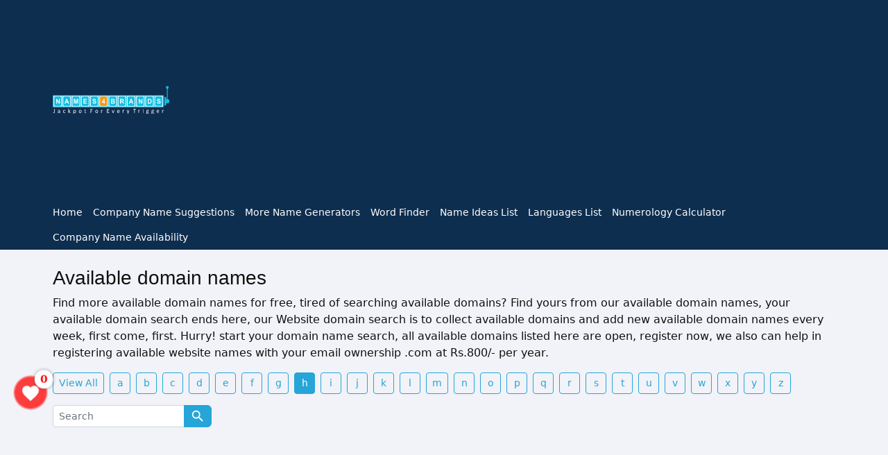

--- FILE ---
content_type: text/html; charset=UTF-8
request_url: https://names4brands.com/available-domain-names-list-start-with-h/
body_size: 19733
content:
<!DOCTYPE HTML><html lang="en"><head><meta http-equiv="Content-Type" content="text/html; charset=utf-8"><meta name="viewport" content="width=device-width, initial-scale=1">
<title>Available domain names, Available domains, Website domain search  - N4B</title>
<meta name="description" content=""/>
<meta property="og:title" content="Available domain names, Available domains, Website domain search  - N4B">
<meta property="og:description" content="">
<link rel="canonical" href="https://names4brands.com/available-domain-names-list-start-with-h/">
<meta property="og:url" content="https://names4brands.com/available-domain-names-list-start-with-h/">
<meta charset="UTF-8">
<meta name="theme-color" content="#0E2E50" id="themeColor">
<meta name="full-screen" content="yes">
<meta name="apple-mobile-web-app-capable" content="yes">
<meta name="mobile-web-app-capable" content="yes">
<meta name="apple-mobile-web-app-status-bar-style" content="#0E2E50">
<meta name="apple-mobile-web-app-title" content="Names4Brands">
<link rel="icon" href="/images/icon.png" type="image/x-icon">
<meta name="google-site-verification" content="BUohhWoofICMQrsOak9kVRvEojJgSxv_gQtfmFvD-7Y" />
<link href="/assets/css/bs.css" rel="stylesheet">

<style>
    .navigation{width:100%;display:table;position:relative;font-family:inherit;}.navigation *{box-sizing:border-box;-webkit-tap-highlight-color:transparent}.navigation-portrait{height:68px !important;overflow: hidden;}.navigation-fixed-wrapper{width:100%;left:0;z-index:19998;will-change:opacity}.navigation-fixed-wrapper.fixed{position:fixed !important;-webkit-animation:fade .50s;animation:fade .50s}@keyframes fade{from{opacity:0.999}to{opacity:1}}.navigation-fixed-wrapper .navigation{margin-right:auto;margin-left:auto}.navigation-fixed-placeholder{width:100%;display:none}.navigation-fixed-placeholder.navigation-fixed-placeholder.visible{display:block}.navigation-hidden{width:0 !important;height:0 !important;margin:0 !important;padding:0 !important;position:absolute;top:-9999px}.align-to-right{float:right}.nav-header{float:left}.navigation-hidden .nav-header{display:none}.nav-brand{line-height:70px;padding:0 15px;color:#333;font-size:24px;text-decoration:none !important}.nav-brand:hover,.nav-brand:focus{color:#333}.navigation-portrait .nav-brand{font-size:18px;line-height:48px}.nav-logo>img{height:48px;margin:11px auto;padding:0 15px;float:left}.nav-logo:focus>img{outline:initial}.navigation-portrait .nav-logo>img{height:36px;margin:6px auto 6px 15px;padding:0}.nav-toggle{width:30px;height:30px;padding:6px 2px 0;position:absolute;top:50%;margin-top:-14px;right:15px;display:none;cursor:pointer}.nav-toggle:before{content:"";position:absolute;width:24px;height:2px;background-color:#fff;border-radius:10px;box-shadow:0 0.5em 0 0 #fff, 0 1em 0 0 #fff}.navigation-portrait .nav-toggle{display:block}.navigation-portrait .nav-menus-wrapper{width:268px;height:100%;top:0;left:-400px;position:fixed;background-color:#fff;z-index:20000;overflow-y:auto;-webkit-overflow-scrolling:touch;-webkit-transition-duration: .8s;transition-duration: .8s;-webkit-transition-timing-function:ease;transition-timing-function:ease}.navigation-portrait .nav-menus-wrapper.nav-menus-wrapper-right{left:auto;right:-400px}.navigation-portrait .nav-menus-wrapper.nav-menus-wrapper-open{left:0}.navigation-portrait .nav-menus-wrapper.nav-menus-wrapper-right.nav-menus-wrapper-open{left:auto;right:0}.nav-menus-wrapper-close-button{width:30px;height:40px;margin:10px 7px;display:none;float:right;color:#333;font-size:26px;cursor:pointer}.navigation-portrait .nav-menus-wrapper-close-button{display:block}.nav-menu{margin:0;padding:0;list-style:none;line-height:normal;font-size:0}.navigation-portrait .nav-menu{width:100%}.nav-menu.nav-menu-centered{text-align:center}.nav-menu.nav-menu-centered>li{float:none}.nav-menu>li{display:inline-block;float:left;text-align:left}.navigation-portrait .nav-menu>li{width:100%;position:relative;border-top:solid 1px #f0f0f0}.navigation-portrait .nav-menu>li:last-child{border-bottom:solid 1px #f0f0f0}.nav-menu+.nav-menu>li:first-child{border-top:none}.nav-menu>li>a{padding:16px 25px 16px 0;display:inline-block;position:relative;text-decoration:none;font-size:14px;color:#fff;-webkit-transition:color 0.3s, background 0.3s;transition:color 0.3s, background 0.3s}.navigation-portrait .nav-menu>li>a{width:100%;height:auto;padding:12px 15px 12px 26px;color:#212529}.nav-menu>li:hover>a,.nav-menu>li.active>a,.nav-menu>li.focus>a{color:#84C44C}.nav-menu>li>a>i,.nav-menu>li>a>[class*="ion-"]{width:18px;height:16px;line-height:16px;-webkit-transform:scale(1.4);-ms-transform:scale(1.4);transform:scale(1.4)}.nav-menu>li>a>[class*="ion-"]{width:16px;display:inline-block;-webkit-transform:scale(1.8);-ms-transform:scale(1.8);transform:scale(1.8)}.navigation-portrait .nav-menu.nav-menu-social{width:100%;text-align:center}.nav-menu.nav-menu-social>li{text-align:center;float:none;border:none !important}.navigation-portrait .nav-menu.nav-menu-social>li{width:auto}.nav-menu.nav-menu-social>li>a>[class*="ion-"]{font-size:12px}.nav-menu.nav-menu-social>li>a>.fa{font-size:14px}.navigation-portrait .nav-menu.nav-menu-social>li>a{padding:15px}.submenu-indicator{margin-left:6px;margin-top:6px;float:right;-webkit-transition:all 0.3s;transition:all 0.3s}.navigation-portrait .submenu-indicator{width:54px;height:44px;margin-top:0;position:absolute;top:0;right:0;text-align:center;z-index:20000}.submenu-indicator-chevron{height:6px;width:6px;display:block;border-style:solid;border-width:0 1px 1px 0;border-color:transparent #4d92e0 #4d92e0 transparent;-webkit-transform:rotate(45deg);-ms-transform:rotate(45deg);transform:rotate(45deg);-webkit-transition:border 0.3s;transition:border 0.3s}.navigation-portrait .submenu-indicator-chevron{position:absolute;top:18px;left:24px}.nav-menu > li:hover > a .submenu-indicator-chevron, .nav-menu > .active > a .submenu-indicator-chevron, .nav-menu > .focus > a .submenu-indicator-chevron{border-color:transparent #4d92e0 #4d92e0 transparent}.navigation-portrait .submenu-indicator.submenu-indicator-up{-webkit-transform:rotate(-180deg);-ms-transform:rotate(-180deg);transform:rotate(-180deg)}.nav-overlay-panel{width:100%;height:100%;top:0;left:0;position:fixed;display:none;z-index:19999}.no-scroll{touch-action:none;overflow-x:hidden}.nav-search{height:70px;float:right;z-index:19998}.navigation-portrait .nav-search{height:48px;padding:0 10px;margin-right:52px}.navigation-hidden .nav-search{display:none}.nav-search-button{width:70px;height:70px;line-height:70px;text-align:center;cursor:pointer;background-color:#fbfcfd}.navigation-portrait .nav-search-button{width:50px;height:48px;line-height:46px;font-size:22px}.nav-search-icon{width:14px;height:14px;margin:2px 8px 8px 4px;display:inline-block;vertical-align:middle;position:relative;color:#333;text-align:left;text-indent:-9999px;border:2px solid;border-radius:50%;-webkit-transform:rotate(-45deg);-ms-transform:rotate(-45deg);transform:rotate(-45deg);-webkit-transition:color 0.3s;transition:color 0.3s}.nav-search-icon:after,.nav-search-icon:before{content:'';pointer-events:none}.nav-search-icon:before{width:2px;height:11px;top:11px;position:absolute;left:50%;border-radius:0 0 1px 1px;box-shadow:inset 0 0 0 32px;-webkit-transform:translateX(-50%);-ms-transform:translateX(-50%);transform:translateX(-50%)}.nav-search-button:hover .nav-search-icon{color:#4d92e0}.nav-search>form{width:100%;height:100%;padding:0 auto;display:none;position:absolute;left:0;top:0;background-color:#fff;z-index:99}.nav-search-inner{width:70%;height:70px;margin:auto;display:table}.navigation-portrait .nav-search-inner{height:48px}.nav-search-inner input[type=text], .nav-search-inner input[type=search]{height:70px;width:100%;margin:0;padding:0 12px;font-size:26px;text-align:center;color:#333;outline:none;line-height:70px;border:none;background-color:transparent;-webkit-transition:all 0.3s;transition:all 0.3s}.navigation-portrait .nav-search-inner input[type=text], .navigation-portrait .nav-search-inner input[type=search]{height:48px;font-size:18px;line-height:48px}.nav-search-close-button{width:28px;height:28px;display:block;position:absolute;right:20px;top:20px;line-height:normal;color:#333;font-size:20px;cursor:pointer;text-align:center}.navigation-portrait .nav-search-close-button{top:10px;right:14px}.nav-button{margin:18px 15px 0;padding:8px 14px;display:inline-block;color:#fff;font-size:14px;text-align:center;text-decoration:none;border-radius:4px;background-color:#4d92e0;-webkit-transition:opacity 0.3s;transition:opacity 0.3s}.nav-button:hover,.nav-button:focus{color:#fff;text-decoration:none;opacity:0.85}.navigation-portrait .nav-button{width:calc(100% - 52px);margin:17px 26px}.nav-text{margin:25px 15px;display:inline-block;color:#333;font-size:14px}.navigation-portrait .nav-text{width:calc(100% - 52px);margin:12px 26px 0}.navigation-portrait .nav-text+ul{margin-top:15px}.nav-dropdown{min-width:180px;margin:0;padding:0;display:none;position:absolute;list-style:none;z-index:98;white-space:nowrap}.navigation-portrait .nav-dropdown{width:100%;position:static;left:0}.nav-dropdown .nav-dropdown{left:100%}.nav-menu>li>.nav-dropdown{border:solid 1px #f0f0f0;border-radius:0 0 16px 16px;background-color:#fdfdfd;-webkit-box-shadow: 0px 2px 12px rgb(0 0 0 / 10%);box-shadow: 0px 2px 12px rgb(0 0 0 / 10%);border-bottom:solid 4px #4d92e0;}.nav-dropdown>li{width:100%;float:left;clear:both;position:relative;text-align:left}.nav-dropdown>li>a{width:100%;padding:13px 20px;display:inline-block;text-decoration:none;float:left;font-size:13px;color:#333;background-color:#fdfdfd;border-bottom:solid 1px #f0f0f0;-webkit-transition:color 0.3s, background 0.3s;transition:color 0.3s, background 0.3s}.nav-dropdown>li:hover>a,.nav-dropdown>li.focus>a{color:#fff;background:#4d92e0}.nav-dropdown.nav-dropdown-left{right:0}.nav-dropdown>li>.nav-dropdown-left{left:auto;right:100%}.navigation-landscape .nav-dropdown.nav-dropdown-left>li>a{text-align:right}.navigation-portrait .nav-dropdown>li>a{padding:12px 20px 12px 30px}.navigation-portrait .nav-dropdown>li>ul>li>a{padding-left:50px}.navigation-portrait .nav-dropdown>li>ul>li>ul>li>a{padding-left:70px}.navigation-portrait .nav-dropdown>li>ul>li>ul>li>ul>li>a{padding-left:90px}.navigation-portrait .nav-dropdown>li>ul>li>ul>li>ul>li>ul>li>a{padding-left:110px}.nav-dropdown .submenu-indicator{right:15px;top:16px;position:absolute}.navigation-portrait .nav-dropdown .submenu-indicator{right:0;top:0}.nav-dropdown .submenu-indicator .submenu-indicator-chevron{-webkit-transform:rotate(-45deg);-ms-transform:rotate(-45deg);transform:rotate(-45deg)}.navigation-portrait .nav-dropdown .submenu-indicator .submenu-indicator-chevron{-webkit-transform:rotate(45deg);-ms-transform:rotate(45deg);transform:rotate(45deg)}.nav-dropdown > li:hover > a .submenu-indicator-chevron, .nav-dropdown > .focus > a .submenu-indicator-chevron{border-color:transparent #4d92e0 #4d92e0 transparent}.navigation-landscape .nav-dropdown.nav-dropdown-left .submenu-indicator{left:10px}.navigation-landscape .nav-dropdown.nav-dropdown-left .submenu-indicator .submenu-indicator-chevron{-webkit-transform:rotate(135deg);-ms-transform:rotate(135deg);transform:rotate(135deg)}.nav-dropdown-horizontal{width:100%;left:0;background-color:#fdfdfd;border-top:solid 1px #f0f0f0}.nav-dropdown-horizontal .nav-dropdown-horizontal{width:100%;top:100%;left:0}.navigation-portrait .nav-dropdown-horizontal .nav-dropdown-horizontal{border-top:none}.nav-dropdown-horizontal>li{width:auto;clear:none;position:static}.navigation-portrait .nav-dropdown-horizontal>li{width:100%}.nav-dropdown-horizontal>li>a{position:relative}.nav-dropdown-horizontal .submenu-indicator{height:18px;top:11px;-webkit-transform:rotate(90deg);-ms-transform:rotate(90deg);transform:rotate(90deg)}.navigation-portrait .nav-dropdown-horizontal .submenu-indicator{height:42px;top:0;-webkit-transform:rotate(0deg);-ms-transform:rotate(0deg);transform:rotate(0deg)}.navigation-portrait .nav-dropdown-horizontal .submenu-indicator.submenu-indicator-up{-webkit-transform:rotate(-180deg);-ms-transform:rotate(-180deg);transform:rotate(-180deg)}.megamenu-panel{width:100%;padding:20px 15px;display:none;position:absolute;font-size:14px;z-index:98;text-align:left;color:inherit;border-top:solid 1px #f0f0f0;border-bottom:solid 4px #4d92e0;background-color:#fdfdfd;box-shadow: 0px 2px 12px rgb(0 0 0 / 10%);box-shadow: 0px 2px 12px rgb(0 0 0 / 10%);border-radius:0 0 16px 16px;}.navigation-portrait .megamenu-panel{padding:25px;position:static;display:block}.megamenu-panel [class*="container"]{width:100%}.megamenu-panel [class*="container"] [class*="col-"]{padding:0}.megamenu-panel-half{width:50%}.megamenu-panel-quarter{width:25%}.navigation-portrait .megamenu-panel-half, .navigation-portrait .megamenu-panel-quarter{width:100%}.megamenu-panel-row{width:100%}.megamenu-panel-row:before,.megamenu-panel-row:after{display:table;content:"";line-height:0}.megamenu-panel-row:after{clear:both}.megamenu-panel-row [class*="col-"]{display:block;min-height:20px;float:left;margin-left:3%}.megamenu-panel-row [class*="col-"]:first-child{margin-left:0}.navigation-portrait .megamenu-panel-row [class*="col-"]{float:none;display:block;width:100% !important;margin-left:0;margin-top:15px}.navigation-portrait .megamenu-panel-row:first-child [class*="col-"]:first-child{margin-top:0}.megamenu-panel-row .col-1{width:5.583333333333%}.megamenu-panel-row .col-2{width:14.166666666666%}.megamenu-panel-row .col-3{width:22.75%}.megamenu-panel-row .col-4{width:31.333333333333%}.megamenu-panel-row .col-5{width:39.916666666667%}.megamenu-panel-row .col-6{width:48.5%}.megamenu-panel-row .col-7{width:57.083333333333%}.megamenu-panel-row .col-8{width:65.666666666667%}.megamenu-panel-row .col-9{width:74.25%}.megamenu-panel-row .col-10{width:82.833333333334%}.megamenu-panel-row .col-11{width:91.416666666667%}.megamenu-panel-row .col-12{width:100%}.megamenu-tabs{width:100%;float:left;display:block}.megamenu-tabs-nav{width:20%;margin:0;padding:0;float:left;list-style:none}.navigation-portrait .megamenu-tabs-nav{width:100%}.megamenu-tabs-nav>li>a{width:100%;padding:10px 16px;float:left;font-size:13px;text-decoration:none;color:#333;border:solid 1px #eff0f2;outline:0;background-color:#fff;-webkit-transition:background 0.3s;transition:background 0.3s}.megamenu-tabs-nav > li.active a, .megamenu-tabs-nav > li:hover a{background-color:#f5f5f5}.megamenu-tabs-pane{width:80%;min-height:30px;padding:20px;float:right;display:none;opacity:0;font-size:13px;color:#333;border:solid 1px #eff0f2;background-color:#fff;-webkit-transition:opacity 0.5s;transition:opacity 0.5s}.megamenu-tabs-pane.active{display:block;opacity:1}.navigation-portrait .megamenu-tabs-pane{width:100%}.megamenu-lists{width:100%;display:table}.megamenu-list{width:100%;margin:0 0 15px;padding:0;display:inline-block;float:left;list-style:none}.megamenu-list:last-child{margin:0;border:none}.navigation-landscape .megamenu-list{margin:-15px 0;padding:0;border-right:solid 1px #f0f0f0}.navigation-landscape .megamenu-list:last-child{border:none}.megamenu-list>li>a{width:100%;padding:10px 15px;display:inline-block;color:#333;text-decoration:none;font-size:13px;-webkit-transition:all 0.3s;transition:all 0.3s}.megamenu-list>li>a:hover{color:#fff;background-color:#4d92e0}.megamenu-list>li.megamenu-list-title>a{font-size:12px;font-weight:600;text-transform:uppercase;opacity:0.8;color:#333}.megamenu-list>li.megamenu-list-title>a:hover{opacity:1;background-color:transparent}.navigation-landscape .list-col-2{width:50%}.navigation-landscape .list-col-3{width:33%}.navigation-landscape .list-col-4{width:25%}
    @media only screen and (max-width: 992px)
    {
      .nav-menus-wrapper {
        width: 260px;
        height: 100%;
        top: 0;
        left: -400px;
        position: fixed;
        background-color: #fff;
        z-index: 90000;
        overflow-y: auto;
        -webkit-overflow-scrolling: touch;
        -webkit-transition-duration: .8s;
        transition-duration: .8s;
        -webkit-transition-timing-function: ease;
        transition-timing-function: ease;
      }
      .navigation {
    height: 68px !important;
    overflow: hidden;
}
    }
    .menu-brand,.nav-icons{display:none}.nav-icons{position:absolute;left:0px;top:2px}
    .sticky .top_ad{display: none;}
    p a,a{color: #0b57d0}
    .text-primary{color: #0b57d0 !important;text-decoration: none;}

    body {
      /* font-family: var(--font-family-body); */
      -webkit-font-smoothing: antialiased;
      -moz-osx-font-smoothing: grayscale;
      text-rendering: optimizeLegibility;
      color: #101010;
      font-weight: 400;
    }
:root {
  --font-family-body: "Poppins", sans-serif;
  --font-family-heading: "Poppins", sans-serif;
  --rt-primary-color: #0E2E50;
  --rt-primary-dark: #1b6198;
  --rt-primary-light: #F1F3F8;
  --rt-secondary-color: #07c196;
  --rt-primary-rgb: 0, 193, 148;
  --rt-secondary-rgb: 7, 193, 150;
  --transition: 0.3s ease-in-out;
  --blue:#26a5d8;
}
.bg-primary{background: var(--rt-primary-color) !important;}
.btn-primary {
  --bs-btn-color: #fff;
  --bs-btn-bg: var(--blue);
  --bs-btn-border-color: var(--blue);
  --bs-btn-hover-color: #fff;
  --bs-btn-hover-bg: #0b5ed7;
  --bs-btn-hover-border-color: #0a58ca;
  --bs-btn-focus-shadow-rgb: 49,132,253;
  --bs-btn-active-color: #fff;
  --bs-btn-active-bg: #0a58ca;
  --bs-btn-active-border-color: #0a53be;
  --bs-btn-active-shadow: inset 0 3px 5px rgba(0, 0, 0, 0.125);
  --bs-btn-disabled-color: #fff;
  --bs-btn-disabled-bg: var(--blue);
  --bs-btn-disabled-border-color: var(--blue);
}
.btn-outline-primary {
  --bs-btn-color: var(--blue);
  --bs-btn-border-color: var(--blue);
  --bs-btn-hover-color: #fff;
  --bs-btn-hover-bg: var(--blue);
  --bs-btn-hover-border-color: var(--blue);
  --bs-btn-focus-shadow-rgb: 13,110,253;
  --bs-btn-active-color: #fff;
  --bs-btn-active-bg: var(--blue);
  --bs-btn-active-border-color: var(--blue);
  --bs-btn-active-shadow: inset 0 3px 5px rgba(0, 0, 0, 0.125);
  --bs-btn-disabled-color: var(--blue);
  --bs-btn-disabled-bg: transparent;
  --bs-btn-disabled-border-color: var(--blue);
  --bs-gradient: none;
}
.border-primary{border-color: #1d3c5b !important;}
.h1,.h2,.h3,.h4,.h5,.h6,h1,h2,h3,h4,h5,h6{font-family: var(--font-family-heading);}
.main-banner-box6 {
  text-align: left;
}
.main-banner-box6 .item-title {
  color: #0E2E50;
  font-size: 40px;
  margin: 0;
  margin-bottom: 30px;
  position: relative;
  z-index: 2;
}
@media only screen and (max-width: 1199px) {
  .main-banner-box6 .item-title {
    padding: 0;
    font-size: 35px;
  }
}
@media only screen and (max-width: 991px) {
  .main-banner-box6 .item-title {
    font-size: 30px;
    margin-bottom: 24px;
  }
  
}
@media only screen and (max-width: 479px) {
  .main-banner-box6 .item-title {
    font-size: 25px;
  }
}
@media only screen and (max-width: 320px) {
  .main-banner-box6 .item-title {
    font-size: 20px;
  }
}
.main-banner-box6 .bg-title-wrap {
  position: absolute;
  top: 40px;
  transform: translateY(-50%);
  left: 0;
  width: 100%;
}
.main-banner-box6 .bg-title-wrap .background-title {
  display: inline-block;
  font-family: "Quentin";
  font-size: 100px;
  line-height: 130px;
  color: #dceeea;
  pointer-events: none;
}

.main-banner-box6 .ad-type-wrapper.search-radio .list-inline {
  display: flex;
  flex-wrap: wrap;
}
.main-banner-box6 .ad-type-wrapper.search-radio .list-inline li label {
  padding: 5px 18px 25px;
  margin-bottom: -18px;
  margin-right: 4px;
  border-radius: 4px;
  cursor: pointer;
  transition: 0.4s ease-in-out;
  color: #fff;
  background: #930a03;
  position: relative;
}
.main-banner-box6 .ad-type-wrapper.search-radio .list-inline li:nth-child(2) label {background: #0e2e50;}
.main-banner-box6 .ad-type-wrapper.search-radio .list-inline li:nth-child(3) label {background: #146aff;}
.main-banner-box6 .ad-type-wrapper.search-radio .list-inline li label.active{color: var(--rt-primary-color);background: #fff !important;}
.main-banner-box6 .ad-type-wrapper.search-radio .list-inline li label.active:before{content:"";position: absolute;right: 0px;top: 0px;width: 100%;height: 37px;background: #fff;z-index: 2;border-radius: 4px 4px 0 0;}
.main-banner-box6 .ad-type-wrapper.search-radio .list-inline li label.active span{position: relative;z-index: 3;}
.bg-blue{background-color: #0e2e50 !important;}
.bg-info{background-color: #146aff !important;}
.oth_gens h3 a{color:#101010}
.rld-main-search {
  -webkit-box-shadow: 0px 2px 12px rgba(0, 0, 0, 0.1);
  box-shadow: 0px 2px 12px rgba(0, 0, 0, 0.1);
  border-radius: 6px;
  margin-bottom: 24px;
  background-color: #fff;
  position: relative;
}
.main-banner-wrap1 {
  position: relative;
  padding: 30px 0px;
  z-index: 2;
  background-color: var(--rt-primary-light);
}
.fnavs {
  padding: 60px;
  background-color: #0e2e50;
  border-radius: 15px;
  margin-bottom: -80px;
  position: relative;
  z-index: 9;
}
.fnavs a{display: block;margin-bottom: 10px;color: #fff !important;}
.oth_gens{position: relative;margin-right: 40px;}
.oth_gens .h4{font-size: 18px;}
.oth_gens p{line-height: 18px;}
.oth_gens .icon{width: 30px; height: 30px;border-radius:100%;background-color: #07c196;text-align: center;line-height: 30px;position: absolute;right: -10px;top: -10px;}
.footer_copy{background-color: #f2f4f7;padding: 120px 0 40px;color: #212529;}
.footer_copy a{color: #212529 !important;}
.footer_links a{color: #101010;margin-right: 7px;}
.bg_pop_grn{background:#ccc;}
.container-fluid {width: 90%;}

  .shadow{box-shadow: 0px 4px 18px 0px rgba(194, 200, 213, 0.3) !important;}
  .avails{position: absolute;right: -34px;top: -34px;cursor: pointer;width: calc(100% + 68px);height: 76px;}
  .avails span{position: absolute;right: 34px;top: 34px;transition: 0.3s;}
  .avails.opened span{transform: rotate(180deg);}
  .avail_result{position: absolute;width: 100%;left: 0px;top: calc(100% - 15px);background-color: #fff;z-index: 9;transition: 0.3s;
    box-shadow: 0px 16px 18px 0px rgba(193,200,213,0.3);
    border-bottom-right-radius: 8px;
    border-bottom-left-radius: 8px;
  }
  .buttons .btn{text-align: left;padding:6px 4px 6px 50px;position: relative;border-color: #ededed;text-overflow: ellipsis;overflow: hidden;white-space: nowrap;}
  .buttons .btn.active{box-shadow:none !important;border: none !important;}
  .buttons .btn:active{border-color: #ededed !important;}
  .buttons .btn.active:after{content:"×";position: absolute;right: 8px;top: -5px;height: 16px;width: 16px;color: #999;font-size: 29px;}
  .buttons .btn .img{position: absolute;left: 0px;top: 0px;height: 100%;width: auto;}
  .buttons .btn .img img{height: 100%;width: auto;}
  .rounded-bottom-3{border-bottom-right-radius: 8px;border-bottom-left-radius: 8px;border-color: #ededed !important;border-top:  none !important;;}
  .lh-1{line-height: 13px;}
  .thumb{max-width: 90px;margin-right: 15px;}

  .rld-main-search .form-select{border: 0px !important;}
  .rld-main-search .btn{padding-top: 14px !important;padding-bottom: 14px !important;background-color: #930a03;}
  .rld-main-search .btn.blue{background-color: #0e2e50;}
  .rld-main-search .btn.info{background-color: #146aff;}
  .features-section-four{background-color: var(--rt-primary-light);}
  .form-control:focus,.form-select:focus{outline: none !important;-webkit-box-shadow: none !important;box-shadow: none !important;}
  .modal.show{display: block;background-color: rgba(0,0,0,.5);}
  .border-warning{border-color: #dd901b !important;}
  .border-info{border-color: #1fc3e0 !important;}
  .btn-warning{background-color: #dd901b !important;}
  .highlight{position: relative;transition: 0.3s;border-color:transparent !important;border-radius:0.5rem;}
  .highlight:before{content:"";position: absolute;right: 0px;top: 0px;width: 100%;height: 100%;background: #fff;z-index: 2;border-radius:0.5rem;}
  .highlight:after{content:"";position: fixed;right: 0px;top: 0px;width: 100vw;height: 100vh;background: rgba(0,0,0,.75);z-index: 1;}
  .highlight a,.highlight div{position: relative;z-index: 3;}
  .close_form{position: absolute;right: -15px;top: -15px;width: 30px;height: 30px;color: #999;font-size: 29px;cursor: pointer;}
  .consult_form{top: -280px;}
  .copy,.fav{position: relative;background: none;z-index: 3;}
  .tooltiptext,.tooltiptext {
  visibility: hidden;
  width: 120px;
  bottom: 100%;
  left: 50%;
  margin-left: -60px;
  background-color: #555;
  color: #fff;
  text-align: center;
  padding: 5px 0;
  border-radius: 6px;
  position: absolute;
  z-index: 1;
  font-size: 16px;opacity: 0;
  transition: visibility 0s, opacity 0.5s linear;
}
.tooltiptext::after {
  content: "";
  position: absolute;
  top: 100%;
  left: 50%;
  margin-left: -5px;
  border-width: 5px;
  border-style: solid;
  border-color: #555 transparent transparent transparent;
}
.copy:hover .tooltiptext,.fav:hover .tooltiptext {
  visibility: visible;opacity: 1;
}
#favList .fav_item:last-child{border-bottom: none !important;}
#fav_list{width:48px; height:48px; position:fixed; z-index:999; left:20px; bottom:130px; border-radius:100%; background:rgba(255,0,0,.75); color: #fff;text-align:center; line-height:48px;box-shadow: 0 0 0 0 rgba(255, 82, 82, 1);animation: pulse-red 2s infinite;}
#fav_list .count{width:28px; height:28px; position:absolute; right:-10px; top:-10px; border-radius:100%; background:#fff; color: #f00; font-size:16px;line-height: 16px; text-align:center; line-height:28px; font-weight:800; display:block; z-index:99;-webkit-box-shadow: 0px 0px 5px 0px rgba(0,0,0,0.35);
-moz-box-shadow: 0px 0px 5px 0px rgba(0,0,0,0.35);
box-shadow: 0px 0px 5px 0px rgba(0,0,0,0.35);}
@keyframes pulse-red {
	0% {
		transform: scale(0.95);
		box-shadow: 0 0 0 0 rgba(255, 82, 82, 0.7);
	}
	
	70% {
		transform: scale(1);
		box-shadow: 0 0 0 10px rgba(255, 82, 82, 0);
	}
	
	100% {
		transform: scale(0.95);
		box-shadow: 0 0 0 0 rgba(255, 82, 82, 0);
	}
}
  @media (max-width:1198px){
    .highlight{top: -280px;}
    .avail_result{box-shadow: none;border-radius: 0px;position: relative;}
  }
  @media (max-width:768px){
    .highlight{top: -280px;}
  }
@media only screen and (max-width: 1600px) {
  .nav-menu>li>a{padding:10px 15px 10px 0;}
}

@media only screen and (max-width: 992px) {
  .container-fluid {width: 100%;}
}
@media only screen and (max-width: 768px) {
  .menu-brand{display:inline-block;}
  .logo-area{display: none;}
  .border-sm-none{border-left: none !important;}
  .oth_gens{margin-right: 0px;}
}
@media only screen and (max-width: 576px) {
  .menu-brand{display:inline-block;}
  .logo-area{display: none;}
  .rld-main-search{border-radius:0px 8px 8px 8px;}
  .rld-main-search .border-start{border-left: none !important;border-top: 1px solid #ddd;}
  .rld-main-search .rounded-end {border-radius:0 0 var(--bs-border-radius) var(--bs-border-radius) !important;}
  .main-banner-wrap1 {background-color: var(--rt-primary-light);}
  .main-banner-box6 .ad-type-wrapper.search-radio .list-inline li label {padding: 5px 10px 25px;}
}
</style>
<!-- Google Font Start Here -->
<!-- <link rel="preconnect" href="https://fonts.googleapis.com/" />
<link rel="preconnect" href="https://fonts.gstatic.com/" crossorigin />
<link href="https://fonts.googleapis.com/css2?family=Source+Sans+Pro:wght@400;500;700&amp;family=Poppins:wght@400;500;700&amp;display=swap" rel="stylesheet"/> -->

<link rel="manifest" href="/manifest.json">

<script async src="https://pagead2.googlesyndication.com/pagead/js/adsbygoogle.js?client=ca-pub-8595110073122693" crossorigin="anonymous"></script>

<script async src="https://www.googletagmanager.com/gtag/js?id=UA-52084578-1"></script>
<script>window.dataLayer = window.dataLayer || [];function gtag(){dataLayer.push(arguments);}gtag('js', new Date());gtag('config', 'UA-52084578-1');</script>
<link rel="preconnect" href="https://fonts.googleapis.com">
<link rel="preconnect" href="https://fonts.gstatic.com" crossorigin>
<link href="https://fonts.googleapis.com/css2?family=Itim&display=swap" rel="stylesheet">
<style>.link_buttons a{min-width: 30px;text-align: center;float: left;}.search_from{max-width: 240px;}.itim{font-family: 'Itim', cursive;}</style>
</head>
<body class="sticky-header">
  <header class="bg-primary sticky-on">
    <div class="container-fluid top_ad">
        <div class="row d-flex align-items-center">
            <div class="col-xl-2 col-lg-2">
                <div class="logo-area">
                    <a href="/" class="logo"><img src="/assets/images/names4brands.svg" height="59" width="252" alt="names4brands" class="img-fluid"></a>
                </div>
            </div>
            <div class="col-xl-10 col-lg-10 pt-2">
                                    <!-- N4B-OPTIMIZED-AD-HEADER -->
                    <ins class="adsbygoogle"
                        style="display:block"
                        data-ad-client="ca-pub-8595110073122693"
                        data-ad-slot="8760653436"
                        data-ad-format="auto"></ins>
                    <script>
                        (adsbygoogle = window.adsbygoogle || []).push({});
                    </script>
                            </div>
        </div>
    </div>
    
    <nav id="navigation1" class="container-fluid navigation">
        <a class="menu-brand py-1" href="/"><img src="/assets/images/names4brands.svg" height="59" width="252" alt="Names4Brands"></a>
        <div class="nav-header"><div class="nav-toggle"></div></div>
        <div class="nav-menus-wrapper">
            <ul class="nav-menu">
                <li ><a href="/">Home</a></li>
                <li ><a href="/company-name-suggestions/">Company Name Suggestions</a></li>
        
                <li ><a href="javascript:;">More Name Generators</a>
                    <div class="megamenu-panel">
                        <div class="megamenu-lists">
                            <ul class="megamenu-list list-col-4">
                                <li><a href="/pharmaceutical-and-medicine-name-generator/">Pharmaceutical &amp; Medicine Name Generator</a></li>
                                <li><a href="/name-combiner/">Name Combiner</a></li>
                                <li><a href="/word-combiner/">Word Combiner</a></li>
                                <li><a href="/word-finder-find-words-with-letters/">Word Finder</a></li>
                                <li><a href="/name-maker/">Name Maker</a></li>
                                <li><a href="/industrywise-brand-name-generator/">Industry Wise Names</a></li>
                                <li><a href="/domain-name-generator/">Domain Name Generator</a></li>
                            </ul>
                            <ul class="megamenu-list list-col-4"> 
                                <li><a href="/available-domain-names-list/">Available Domain Names</a></li> 
                                <li><a href="/buy-expired-domains/">Buy Expired Domains</a></li> 
                                <li><a href="/expired-domains-list/">Expired Domains List</a></li> 
                                <li><a href="/short-domain-names/">Short Domain Names</a></li> 
                                <li><a href="/90s-dropped-domain/">90s Dropped Domain</a></li> 
                                <li><a href="/aged-domains/">Aged Domains</a></li> 
                                <li><a href="/buy-old-domains/">Buy Old Domains</a></li> 
                            </ul>
                            <ul class="megamenu-list list-col-4">
                                <li><a href="/name-with-numerology/">Name With Numerology</a></li>
                                <li><a href="/company-object-ideas-list/">Company Object Ideas </a></li>
                                <li><a href="/boat-name-generator/">Boat Name Ideas</a></li>
                                <li><a href="/random-word-generator/">Random Word Generator</a></li>
                                <li><a href="/gamertag-generator/">Gamertag Generator</a></li>
                                <li><a href="/currency-symbols/">Currency Symbols</a></li>
                                <li><a href="/random-name-chooser/">Random Name Chooser</a></li>
                            </ul>
                            <ul class="megamenu-list list-col-4">
                                <li><a href="/random-name-generator/">Random Name Generator</a></li>
                                <li><a href="/business-name-generator/">New Name Ideas </a></li>
                                <li><a href="/collage-name-generator/">Collage Name Generator</a></li>
                                <li><a href="/baby-name-generator/">Baby Name Generator</a></li>
                                <li><a href="/fancy-text-generator/">Fancy Text Generator</a></li>
                                <li><a href="/username-generator/">Username Generator</a></li>
                                <li><a href="/online-random-password-generator/">Password Generator</a></li>
                            </ul>
                        </div>
                    </div>
                </li>
            
                <li ><a href="javascript:;">Word Finder</a>
                    <div class="megamenu-panel">
                        <div class="megamenu-lists">
                            <ul class="megamenu-list list-col-4"> 
                                <li><a href="/word-finder-find-words-with-letters/">Word Finder</a></li>
                                <li><a href="/find-words-with-these-letters/">Find words with letters</a></li>
                                <li><a href="/word-finder/">Word Finder Tool</a></li>
                                <li><a href="/word-generator/">Word generator</a></li>
                                <li><a href="/word-generator-with-letters/">Word generator with letters</a></li>
                            </ul>
                            <ul class="megamenu-list list-col-4"> 
                                <li><a href="/word-starts-with-alphabets-a-to-z/">Words Starts with alphabets a to z</a></li>
                                <li><a href="/word-ends-with-alphabets-a-to-z/">Words Ends with alphabets a to z</a></li>
                                <li><a href="/words-containing-alphabets-a-to-z/">Words containing alphabets a to z</a></li>
                            </ul>
                            <ul class="megamenu-list list-col-4"> 
                                <li><a href="/3-letter-word-finder/">3 letter word finder</a></li>
                                <li><a href="/4-letter-word-finder/">4 letter word finder</a></li>
                                <li><a href="/5-letter-word-finder/">5 letter word finder</a></li>
                                <li><a href="/6-letter-word-finder/">6 letter word finder</a></li>
                                <li><a href="/7-letter-word-finder/">7 letter word finder</a></li>
                                <li><a href="/8-letter-word-finder/">8 letter word finder</a></li>
                                <li><a href="/9-letter-word-finder/">9 letter word finder</a></li>
                                <li><a href="/10-letter-word-finder/">10 letter word finder</a></li>
                            </ul>
                            <ul class="megamenu-list list-col-4">
                                                            <li><a href="/3-letter-words-with-these-letters/">3 letter words with these letters</a></li>
                                                                <li><a href="/4-letter-words-with-these-letters/">4 letter words with these letters</a></li>
                                                                <li><a href="/5-letter-words-with-these-letters/">5 letter words with these letters</a></li>
                                                                <li><a href="/6-letter-words-with-these-letters/">6 letter words with these letters</a></li>
                                                                <li><a href="/7-letter-words-with-these-letters/">7 letter words with these letters</a></li>
                                                                <li><a href="/8-letter-words-with-these-letters/">8 letter words with these letters</a></li>
                                                                <li><a href="/9-letter-words-with-these-letters/">9 letter words with these letters</a></li>
                                                            </ul>
                        </div>
                    </div>
                </li>
                <li ><a href="javascript:;">Name Ideas List</a> 
                    <div class="megamenu-panel">
                        <div class="megamenu-lists">
                            <ul class="megamenu-list list-col-4">
                            <li><a href="/name-list-a.html" >Name Idea List - A</a></li>
                            <li><a href="/name-list-b.html" >Name Idea List - B</a></li>
                            <li><a href="/name-list-c.html" >Name Idea List - C</a></li>
                            <li><a href="/name-list-d.html" >Name Idea List - D</a></li>
                            <li><a href="/name-list-e.html" >Name Idea List - E</a></li>
                            <li><a href="/name-list-f.html" >Name Idea List - F</a></li>
                            <li><a href="/name-list-g.html" >Name Idea List - G</a></li>
                             </ul>
                            <ul class="megamenu-list list-col-4"> <li><a href="/name-list-h.html" class="current">Name Idea List - H</a></li>
                            <li><a href="/name-list-i.html" >Name Idea List - I</a></li>
                            <li><a href="/name-list-j.html" >Name Idea List - J</a></li>
                            <li><a href="/name-list-k.html" >Name Idea List - K</a></li>
                            <li><a href="/name-list-l.html" >Name Idea List - L</a></li>
                            <li><a href="/name-list-m.html" >Name Idea List - M</a></li>
                            <li><a href="/name-list-n.html" >Name Idea List - N</a></li>
                             </ul>
                            <ul class="megamenu-list list-col-4"> <li><a href="/name-list-o.html" >Name Idea List - O</a></li>
                            <li><a href="/name-list-p.html" >Name Idea List - P</a></li>
                            <li><a href="/name-list-q.html" >Name Idea List - Q</a></li>
                            <li><a href="/name-list-r.html" >Name Idea List - R</a></li>
                            <li><a href="/name-list-s.html" >Name Idea List - S</a></li>
                            <li><a href="/name-list-t.html" >Name Idea List - T</a></li>
                            <li><a href="/name-list-u.html" >Name Idea List - U</a></li>
                             </ul>
                            <ul class="megamenu-list list-col-4"> <li><a href="/name-list-v.html" >Name Idea List - V</a></li>
                            <li><a href="/name-list-w.html" >Name Idea List - W</a></li>
                            <li><a href="/name-list-x.html" >Name Idea List - X</a></li>
                            <li><a href="/name-list-y.html" >Name Idea List - Y</a></li>
                            <li><a href="/name-list-z.html" >Name Idea List - Z</a></li>
                             
                            </ul>
                        </div>
                    </div>
                </li>
                <li ><a href="javascript:;">Languages List</a>
                    <div class="megamenu-panel">
                        <div class="megamenu-lists">
                            <ul class="megamenu-list list-col-4">
                            <li><a href="/language-name-list-english-1.html" >English </a></li> 
                            <li><a href="/language-name-list-positive-words-eng-19.html" >Positive Words (Eng) </a></li> 
                            <li><a href="/language-name-list-tamil-2.html" >Tamil </a></li> 
                            <li><a href="/language-name-list-sanskrit-3.html" >Sanskrit </a></li> 
                            <li><a href="/language-name-list-hindi-4.html" >Hindi </a></li> 
                             </ul>
                            <ul class="megamenu-list list-col-4"> <li><a href="/language-name-list-chineese-5.html" >Chineese </a></li> 
                            <li><a href="/language-name-list-danish-6.html" >Danish </a></li> 
                            <li><a href="/language-name-list-finnish-7.html" >Finnish </a></li> 
                            <li><a href="/language-name-list-french-8.html" >French </a></li> 
                            <li><a href="/language-name-list-german-9.html" >German </a></li> 
                             </ul>
                            <ul class="megamenu-list list-col-4"> <li><a href="/language-name-list-hungarian-10.html" >Hungarian </a></li> 
                            <li><a href="/language-name-list-italian-11.html" >Italian </a></li> 
                            <li><a href="/language-name-list-latin-12.html" >Latin </a></li> 
                            <li><a href="/language-name-list-maltese-13.html" >Maltese </a></li> 
                            <li><a href="/language-name-list-polish-14.html" >Polish </a></li> 
                             </ul>
                            <ul class="megamenu-list list-col-4"> <li><a href="/language-name-list-portuguese-15.html" >Portuguese </a></li> 
                            <li><a href="/language-name-list-slovak-16.html" >Slovak </a></li> 
                            <li><a href="/language-name-list-spanish-17.html" >Spanish </a></li> 
                            <li><a href="/language-name-list-swedish-18.html" >Swedish </a></li> 
                             
                            </ul>
                        </div>
                    </div>
                </li>
                <li ><a href="/numerology-calculator/">Numerology Calculator</a></li>
                <li ><a href="javascript:;">Company Name Availability</a>
                    <ul class="nav-dropdown "> <li><a href="/check-company-name-availability-search/">Company Name Availability</a> <li><a href="/company-name-suggestions/">Company Name Suggestions</a></li><li><a href="/trademark-availability-search/">Trademark Availability</a></li><li><a href="/trademark-class-search/">Trademark Class</a></li><li><a href="https://domains.names4brands.com/" target="_blank" rel="noopener nofollow">Domain Name Search</a></li>
                    
                    <li><a href="/buy-and-sell-domain/">Buy / Sell Domain</a> </li>
                    <li><a href="/buy-and-sell-trademark/">Buy / Sell Trademark</a> </li>
                    <li><a href="/buy-and-sell-website/">Buy / Sell Website</a> </li>
                </ul>
                </li>
            </ul>
        </div>    
    </nav>
</header><div class="features-section-four pt-4">
  <div class="container-fluid">
    <h1 class="item-title h3">Available domain names</h1>
    <div class="d-none d-md-block"><p>Find more available domain names for free, tired of searching available domains? Find yours from our available domain names, your available domain search ends here, our Website domain search is to collect available domains and add new available domain names every week, first come, first. Hurry! start your domain name search, all available domains listed here are open, register now, we also can help in registering available website names with your email ownership .com at Rs.800/- per year.</p>
</div>    <div class="link_buttons clearfix">
        <a href="/available-domain-names-list/" class="btn btn-sm mb-3 me-2 btn-outline-primary">View All</a>
        <a href="/available-domain-names-list-start-with-a/" class="btn btn-sm mb-3 me-2 btn-outline-primary">a</a> <a href="/available-domain-names-list-start-with-b/" class="btn btn-sm mb-3 me-2 btn-outline-primary">b</a> <a href="/available-domain-names-list-start-with-c/" class="btn btn-sm mb-3 me-2 btn-outline-primary">c</a> <a href="/available-domain-names-list-start-with-d/" class="btn btn-sm mb-3 me-2 btn-outline-primary">d</a> <a href="/available-domain-names-list-start-with-e/" class="btn btn-sm mb-3 me-2 btn-outline-primary">e</a> <a href="/available-domain-names-list-start-with-f/" class="btn btn-sm mb-3 me-2 btn-outline-primary">f</a> <a href="/available-domain-names-list-start-with-g/" class="btn btn-sm mb-3 me-2 btn-outline-primary">g</a> <a href="/available-domain-names-list-start-with-h/" class="btn btn-sm mb-3 me-2 btn-primary">h</a> <a href="/available-domain-names-list-start-with-i/" class="btn btn-sm mb-3 me-2 btn-outline-primary">i</a> <a href="/available-domain-names-list-start-with-j/" class="btn btn-sm mb-3 me-2 btn-outline-primary">j</a> <a href="/available-domain-names-list-start-with-k/" class="btn btn-sm mb-3 me-2 btn-outline-primary">k</a> <a href="/available-domain-names-list-start-with-l/" class="btn btn-sm mb-3 me-2 btn-outline-primary">l</a> <a href="/available-domain-names-list-start-with-m/" class="btn btn-sm mb-3 me-2 btn-outline-primary">m</a> <a href="/available-domain-names-list-start-with-n/" class="btn btn-sm mb-3 me-2 btn-outline-primary">n</a> <a href="/available-domain-names-list-start-with-o/" class="btn btn-sm mb-3 me-2 btn-outline-primary">o</a> <a href="/available-domain-names-list-start-with-p/" class="btn btn-sm mb-3 me-2 btn-outline-primary">p</a> <a href="/available-domain-names-list-start-with-q/" class="btn btn-sm mb-3 me-2 btn-outline-primary">q</a> <a href="/available-domain-names-list-start-with-r/" class="btn btn-sm mb-3 me-2 btn-outline-primary">r</a> <a href="/available-domain-names-list-start-with-s/" class="btn btn-sm mb-3 me-2 btn-outline-primary">s</a> <a href="/available-domain-names-list-start-with-t/" class="btn btn-sm mb-3 me-2 btn-outline-primary">t</a> <a href="/available-domain-names-list-start-with-u/" class="btn btn-sm mb-3 me-2 btn-outline-primary">u</a> <a href="/available-domain-names-list-start-with-v/" class="btn btn-sm mb-3 me-2 btn-outline-primary">v</a> <a href="/available-domain-names-list-start-with-w/" class="btn btn-sm mb-3 me-2 btn-outline-primary">w</a> <a href="/available-domain-names-list-start-with-x/" class="btn btn-sm mb-3 me-2 btn-outline-primary">x</a> <a href="/available-domain-names-list-start-with-y/" class="btn btn-sm mb-3 me-2 btn-outline-primary">y</a> <a href="/available-domain-names-list-start-with-z/" class="btn btn-sm mb-3 me-2 btn-outline-primary">z</a>   
  <div class="search_from d-inline-block float-start mb-3"><form method="get" id="" action="/available-domain-names-list/">
    <div class="input-group input-group-sm"><input type="text" class="form-control form-control-sm" placeholder="Search" name="s" value=""><div class="input-group-append"><button class="btn btn-primary blue btn-sm rounded-0 rounded-end" type="submit"><svg height="22" fill="currentColor" xmlns="http://www.w3.org/2000/svg" viewBox="0 0 24 24"><path d="M15.5 14h-.79l-.28-.27A6.471 6.471 0 0 0 16 9.5 6.5 6.5 0 1 0 9.5 16c1.61 0 3.09-.59 4.23-1.57l.27.28v.79l5 4.99L20.49 19l-4.99-5zm-6 0C7.01 14 5 11.99 5 9.5S7.01 5 9.5 5 14 7.01 14 9.5 11.99 14 9.5 14z"></path></svg></button></div></div></form>
  </div>

  </div>
  <div id="main_ad"><div class="text-center py-3" style="background-color: var(--rt-primary-light);"><!-- CM_N4B_CP_resplink --><ins class="adsbygoogle" style="display:block" data-ad-client="ca-pub-8595110073122693" data-ad-slot="6711482853" data-ad-format="link" data-full-width-responsive="true"></ins><script>(adsbygoogle = window.adsbygoogle || []).push({});</script></div></div>
  
      <div class="p-3 border mb-3 bg-white text-center warn">The domain names are handpicked by our domain name experts.<br>Recently Expired domain list will be available in <br><span id="serverClockExp" class="h4 text-danger"></span></div>
      <div class="new"><h2 class="h4 mb-4">These are the expired domains handpicked by our domain name experts for our users. It was updated by Jan-20-2026 11:00 am IST, we update <strong class="d-inline-block bg-success px-3 py-1 rounded text-white"><strong>daily</strong></strong></h2></div>
      <div class="row" id="res_words">
              <div class="col-xxl-3 col-xl-4 col-lg-6 col-md-6 mb-4">
          <div class="shadow rounded-3 p-4 bg-white position-relative g_name">
            <p class="h4 m-0 fw-normal position-relative d-flex justify-content-between">
                <span><strong><span class="">Hint</span><span class="itim text-success">Date</span></strong>.com</span>
                <span class="buttons"><span
                  class="copy border-0 text-muted" onclick="CopyMe('HintDate.com')"><svg viewBox="0 0 24 24"
                      height="20" fill="currentColor">
                      <path
                          d="M16 1H4c-1.1 0-2 .9-2 2v14h2V3h12V1zm3 4H8c-1.1 0-2 .9-2 2v14c0 1.1.9 2 2 2h11c1.1 0 2-.9 2-2V7c0-1.1-.9-2-2-2zm0 16H8V7h11v14z">
                      </path>
                  </svg><span class="tooltiptext copy_tool_text">Copy</span></span> <span
                  class="fav border-0 text-muted" onclick="AddedToFav('HintDate.com')"><svg viewBox="0 0 24 24"
                      height="20" fill="currentColor">
                      <path
                          d="M16.5 3c-1.74 0-3.41.81-4.5 2.09C10.91 3.81 9.24 3 7.5 3 4.42 3 2 5.42 2 8.5c0 3.78 3.4 6.86 8.55 11.54L12 21.35l1.45-1.32C18.6 15.36 22 12.28 22 8.5 22 5.42 19.58 3 16.5 3zm-4.4 15.55-.1.1-.1-.1C7.14 14.24 4 11.39 4 8.5 4 6.5 5.5 5 7.5 5c1.54 0 3.04.99 3.57 2.36h1.87C13.46 5.99 14.96 5 16.5 5c2 0 3.5 1.5 3.5 3.5 0 2.89-3.14 5.74-7.9 10.05z">
                      </path>
                  </svg><span class="tooltiptext fav_tool_text">Add to Fav</span></span>
                </span>
            </p>
          </div>
        </div>
                <div class="col-xxl-3 col-xl-4 col-lg-6 col-md-6 mb-4">
          <div class="shadow rounded-3 p-4 bg-white position-relative g_name">
            <p class="h4 m-0 fw-normal position-relative d-flex justify-content-between">
                <span><strong><span class="">Heat</span><span class="itim text-success">Joker</span></strong>.com</span>
                <span class="buttons"><span
                  class="copy border-0 text-muted" onclick="CopyMe('HeatJoker.com')"><svg viewBox="0 0 24 24"
                      height="20" fill="currentColor">
                      <path
                          d="M16 1H4c-1.1 0-2 .9-2 2v14h2V3h12V1zm3 4H8c-1.1 0-2 .9-2 2v14c0 1.1.9 2 2 2h11c1.1 0 2-.9 2-2V7c0-1.1-.9-2-2-2zm0 16H8V7h11v14z">
                      </path>
                  </svg><span class="tooltiptext copy_tool_text">Copy</span></span> <span
                  class="fav border-0 text-muted" onclick="AddedToFav('HeatJoker.com')"><svg viewBox="0 0 24 24"
                      height="20" fill="currentColor">
                      <path
                          d="M16.5 3c-1.74 0-3.41.81-4.5 2.09C10.91 3.81 9.24 3 7.5 3 4.42 3 2 5.42 2 8.5c0 3.78 3.4 6.86 8.55 11.54L12 21.35l1.45-1.32C18.6 15.36 22 12.28 22 8.5 22 5.42 19.58 3 16.5 3zm-4.4 15.55-.1.1-.1-.1C7.14 14.24 4 11.39 4 8.5 4 6.5 5.5 5 7.5 5c1.54 0 3.04.99 3.57 2.36h1.87C13.46 5.99 14.96 5 16.5 5c2 0 3.5 1.5 3.5 3.5 0 2.89-3.14 5.74-7.9 10.05z">
                      </path>
                  </svg><span class="tooltiptext fav_tool_text">Add to Fav</span></span>
                </span>
            </p>
          </div>
        </div>
                <div class="col-xxl-3 col-xl-4 col-lg-6 col-md-6 mb-4">
          <div class="shadow rounded-3 p-4 bg-white position-relative g_name">
            <p class="h4 m-0 fw-normal position-relative d-flex justify-content-between">
                <span><strong><span class="">Has</span><span class="itim text-success">Hah</span><span class="">As</span><span class="itim text-success">Hi</span></strong>.com</span>
                <span class="buttons"><span
                  class="copy border-0 text-muted" onclick="CopyMe('HasHahAsHi.com')"><svg viewBox="0 0 24 24"
                      height="20" fill="currentColor">
                      <path
                          d="M16 1H4c-1.1 0-2 .9-2 2v14h2V3h12V1zm3 4H8c-1.1 0-2 .9-2 2v14c0 1.1.9 2 2 2h11c1.1 0 2-.9 2-2V7c0-1.1-.9-2-2-2zm0 16H8V7h11v14z">
                      </path>
                  </svg><span class="tooltiptext copy_tool_text">Copy</span></span> <span
                  class="fav border-0 text-muted" onclick="AddedToFav('HasHahAsHi.com')"><svg viewBox="0 0 24 24"
                      height="20" fill="currentColor">
                      <path
                          d="M16.5 3c-1.74 0-3.41.81-4.5 2.09C10.91 3.81 9.24 3 7.5 3 4.42 3 2 5.42 2 8.5c0 3.78 3.4 6.86 8.55 11.54L12 21.35l1.45-1.32C18.6 15.36 22 12.28 22 8.5 22 5.42 19.58 3 16.5 3zm-4.4 15.55-.1.1-.1-.1C7.14 14.24 4 11.39 4 8.5 4 6.5 5.5 5 7.5 5c1.54 0 3.04.99 3.57 2.36h1.87C13.46 5.99 14.96 5 16.5 5c2 0 3.5 1.5 3.5 3.5 0 2.89-3.14 5.74-7.9 10.05z">
                      </path>
                  </svg><span class="tooltiptext fav_tool_text">Add to Fav</span></span>
                </span>
            </p>
          </div>
        </div>
                <div class="col-xxl-3 col-xl-4 col-lg-6 col-md-6 mb-4">
          <div class="shadow rounded-3 p-4 bg-white position-relative g_name">
            <p class="h4 m-0 fw-normal position-relative d-flex justify-content-between">
                <span><strong><span class="">Hoops</span><span class="itim text-success">Topia</span></strong>.com</span>
                <span class="buttons"><span
                  class="copy border-0 text-muted" onclick="CopyMe('HoopsTopia.com')"><svg viewBox="0 0 24 24"
                      height="20" fill="currentColor">
                      <path
                          d="M16 1H4c-1.1 0-2 .9-2 2v14h2V3h12V1zm3 4H8c-1.1 0-2 .9-2 2v14c0 1.1.9 2 2 2h11c1.1 0 2-.9 2-2V7c0-1.1-.9-2-2-2zm0 16H8V7h11v14z">
                      </path>
                  </svg><span class="tooltiptext copy_tool_text">Copy</span></span> <span
                  class="fav border-0 text-muted" onclick="AddedToFav('HoopsTopia.com')"><svg viewBox="0 0 24 24"
                      height="20" fill="currentColor">
                      <path
                          d="M16.5 3c-1.74 0-3.41.81-4.5 2.09C10.91 3.81 9.24 3 7.5 3 4.42 3 2 5.42 2 8.5c0 3.78 3.4 6.86 8.55 11.54L12 21.35l1.45-1.32C18.6 15.36 22 12.28 22 8.5 22 5.42 19.58 3 16.5 3zm-4.4 15.55-.1.1-.1-.1C7.14 14.24 4 11.39 4 8.5 4 6.5 5.5 5 7.5 5c1.54 0 3.04.99 3.57 2.36h1.87C13.46 5.99 14.96 5 16.5 5c2 0 3.5 1.5 3.5 3.5 0 2.89-3.14 5.74-7.9 10.05z">
                      </path>
                  </svg><span class="tooltiptext fav_tool_text">Add to Fav</span></span>
                </span>
            </p>
          </div>
        </div>
                <div class="col-xxl-3 col-xl-4 col-lg-6 col-md-6 mb-4">
          <div class="shadow rounded-3 p-4 bg-white position-relative g_name">
            <p class="h4 m-0 fw-normal position-relative d-flex justify-content-between">
                <span><strong><span class="">Hype</span><span class="itim text-success">Heads</span></strong>.com</span>
                <span class="buttons"><span
                  class="copy border-0 text-muted" onclick="CopyMe('HypeHeads.com')"><svg viewBox="0 0 24 24"
                      height="20" fill="currentColor">
                      <path
                          d="M16 1H4c-1.1 0-2 .9-2 2v14h2V3h12V1zm3 4H8c-1.1 0-2 .9-2 2v14c0 1.1.9 2 2 2h11c1.1 0 2-.9 2-2V7c0-1.1-.9-2-2-2zm0 16H8V7h11v14z">
                      </path>
                  </svg><span class="tooltiptext copy_tool_text">Copy</span></span> <span
                  class="fav border-0 text-muted" onclick="AddedToFav('HypeHeads.com')"><svg viewBox="0 0 24 24"
                      height="20" fill="currentColor">
                      <path
                          d="M16.5 3c-1.74 0-3.41.81-4.5 2.09C10.91 3.81 9.24 3 7.5 3 4.42 3 2 5.42 2 8.5c0 3.78 3.4 6.86 8.55 11.54L12 21.35l1.45-1.32C18.6 15.36 22 12.28 22 8.5 22 5.42 19.58 3 16.5 3zm-4.4 15.55-.1.1-.1-.1C7.14 14.24 4 11.39 4 8.5 4 6.5 5.5 5 7.5 5c1.54 0 3.04.99 3.57 2.36h1.87C13.46 5.99 14.96 5 16.5 5c2 0 3.5 1.5 3.5 3.5 0 2.89-3.14 5.74-7.9 10.05z">
                      </path>
                  </svg><span class="tooltiptext fav_tool_text">Add to Fav</span></span>
                </span>
            </p>
          </div>
        </div>
                <div class="col-xxl-3 col-xl-4 col-lg-6 col-md-6 mb-4">
          <div class="shadow rounded-3 p-4 bg-white position-relative g_name">
            <p class="h4 m-0 fw-normal position-relative d-flex justify-content-between">
                <span><strong><span class="">Hay</span><span class="itim text-success">Casino</span></strong>.com</span>
                <span class="buttons"><span
                  class="copy border-0 text-muted" onclick="CopyMe('HayCasino.com')"><svg viewBox="0 0 24 24"
                      height="20" fill="currentColor">
                      <path
                          d="M16 1H4c-1.1 0-2 .9-2 2v14h2V3h12V1zm3 4H8c-1.1 0-2 .9-2 2v14c0 1.1.9 2 2 2h11c1.1 0 2-.9 2-2V7c0-1.1-.9-2-2-2zm0 16H8V7h11v14z">
                      </path>
                  </svg><span class="tooltiptext copy_tool_text">Copy</span></span> <span
                  class="fav border-0 text-muted" onclick="AddedToFav('HayCasino.com')"><svg viewBox="0 0 24 24"
                      height="20" fill="currentColor">
                      <path
                          d="M16.5 3c-1.74 0-3.41.81-4.5 2.09C10.91 3.81 9.24 3 7.5 3 4.42 3 2 5.42 2 8.5c0 3.78 3.4 6.86 8.55 11.54L12 21.35l1.45-1.32C18.6 15.36 22 12.28 22 8.5 22 5.42 19.58 3 16.5 3zm-4.4 15.55-.1.1-.1-.1C7.14 14.24 4 11.39 4 8.5 4 6.5 5.5 5 7.5 5c1.54 0 3.04.99 3.57 2.36h1.87C13.46 5.99 14.96 5 16.5 5c2 0 3.5 1.5 3.5 3.5 0 2.89-3.14 5.74-7.9 10.05z">
                      </path>
                  </svg><span class="tooltiptext fav_tool_text">Add to Fav</span></span>
                </span>
            </p>
          </div>
        </div>
                <div class="col-xxl-3 col-xl-4 col-lg-6 col-md-6 mb-4">
          <div class="shadow rounded-3 p-4 bg-white position-relative g_name">
            <p class="h4 m-0 fw-normal position-relative d-flex justify-content-between">
                <span><strong><span class="">Hailey</span><span class="itim text-success">Lowe</span></strong>.com</span>
                <span class="buttons"><span
                  class="copy border-0 text-muted" onclick="CopyMe('HaileyLowe.com')"><svg viewBox="0 0 24 24"
                      height="20" fill="currentColor">
                      <path
                          d="M16 1H4c-1.1 0-2 .9-2 2v14h2V3h12V1zm3 4H8c-1.1 0-2 .9-2 2v14c0 1.1.9 2 2 2h11c1.1 0 2-.9 2-2V7c0-1.1-.9-2-2-2zm0 16H8V7h11v14z">
                      </path>
                  </svg><span class="tooltiptext copy_tool_text">Copy</span></span> <span
                  class="fav border-0 text-muted" onclick="AddedToFav('HaileyLowe.com')"><svg viewBox="0 0 24 24"
                      height="20" fill="currentColor">
                      <path
                          d="M16.5 3c-1.74 0-3.41.81-4.5 2.09C10.91 3.81 9.24 3 7.5 3 4.42 3 2 5.42 2 8.5c0 3.78 3.4 6.86 8.55 11.54L12 21.35l1.45-1.32C18.6 15.36 22 12.28 22 8.5 22 5.42 19.58 3 16.5 3zm-4.4 15.55-.1.1-.1-.1C7.14 14.24 4 11.39 4 8.5 4 6.5 5.5 5 7.5 5c1.54 0 3.04.99 3.57 2.36h1.87C13.46 5.99 14.96 5 16.5 5c2 0 3.5 1.5 3.5 3.5 0 2.89-3.14 5.74-7.9 10.05z">
                      </path>
                  </svg><span class="tooltiptext fav_tool_text">Add to Fav</span></span>
                </span>
            </p>
          </div>
        </div>
                <div class="col-xxl-3 col-xl-4 col-lg-6 col-md-6 mb-4">
          <div class="shadow rounded-3 p-4 bg-white position-relative g_name">
            <p class="h4 m-0 fw-normal position-relative d-flex justify-content-between">
                <span><strong><span class="">Hubs</span><span class="itim text-success">Blog</span></strong>.com</span>
                <span class="buttons"><span
                  class="copy border-0 text-muted" onclick="CopyMe('HubsBlog.com')"><svg viewBox="0 0 24 24"
                      height="20" fill="currentColor">
                      <path
                          d="M16 1H4c-1.1 0-2 .9-2 2v14h2V3h12V1zm3 4H8c-1.1 0-2 .9-2 2v14c0 1.1.9 2 2 2h11c1.1 0 2-.9 2-2V7c0-1.1-.9-2-2-2zm0 16H8V7h11v14z">
                      </path>
                  </svg><span class="tooltiptext copy_tool_text">Copy</span></span> <span
                  class="fav border-0 text-muted" onclick="AddedToFav('HubsBlog.com')"><svg viewBox="0 0 24 24"
                      height="20" fill="currentColor">
                      <path
                          d="M16.5 3c-1.74 0-3.41.81-4.5 2.09C10.91 3.81 9.24 3 7.5 3 4.42 3 2 5.42 2 8.5c0 3.78 3.4 6.86 8.55 11.54L12 21.35l1.45-1.32C18.6 15.36 22 12.28 22 8.5 22 5.42 19.58 3 16.5 3zm-4.4 15.55-.1.1-.1-.1C7.14 14.24 4 11.39 4 8.5 4 6.5 5.5 5 7.5 5c1.54 0 3.04.99 3.57 2.36h1.87C13.46 5.99 14.96 5 16.5 5c2 0 3.5 1.5 3.5 3.5 0 2.89-3.14 5.74-7.9 10.05z">
                      </path>
                  </svg><span class="tooltiptext fav_tool_text">Add to Fav</span></span>
                </span>
            </p>
          </div>
        </div>
                <div class="col-xxl-3 col-xl-4 col-lg-6 col-md-6 mb-4">
          <div class="shadow rounded-3 p-4 bg-white position-relative g_name">
            <p class="h4 m-0 fw-normal position-relative d-flex justify-content-between">
                <span><strong><span class="">Hoxie</span><span class="itim text-success">House</span></strong>.com</span>
                <span class="buttons"><span
                  class="copy border-0 text-muted" onclick="CopyMe('HoxieHouse.com')"><svg viewBox="0 0 24 24"
                      height="20" fill="currentColor">
                      <path
                          d="M16 1H4c-1.1 0-2 .9-2 2v14h2V3h12V1zm3 4H8c-1.1 0-2 .9-2 2v14c0 1.1.9 2 2 2h11c1.1 0 2-.9 2-2V7c0-1.1-.9-2-2-2zm0 16H8V7h11v14z">
                      </path>
                  </svg><span class="tooltiptext copy_tool_text">Copy</span></span> <span
                  class="fav border-0 text-muted" onclick="AddedToFav('HoxieHouse.com')"><svg viewBox="0 0 24 24"
                      height="20" fill="currentColor">
                      <path
                          d="M16.5 3c-1.74 0-3.41.81-4.5 2.09C10.91 3.81 9.24 3 7.5 3 4.42 3 2 5.42 2 8.5c0 3.78 3.4 6.86 8.55 11.54L12 21.35l1.45-1.32C18.6 15.36 22 12.28 22 8.5 22 5.42 19.58 3 16.5 3zm-4.4 15.55-.1.1-.1-.1C7.14 14.24 4 11.39 4 8.5 4 6.5 5.5 5 7.5 5c1.54 0 3.04.99 3.57 2.36h1.87C13.46 5.99 14.96 5 16.5 5c2 0 3.5 1.5 3.5 3.5 0 2.89-3.14 5.74-7.9 10.05z">
                      </path>
                  </svg><span class="tooltiptext fav_tool_text">Add to Fav</span></span>
                </span>
            </p>
          </div>
        </div>
                <div class="col-xxl-3 col-xl-4 col-lg-6 col-md-6 mb-4">
          <div class="shadow rounded-3 p-4 bg-white position-relative g_name">
            <p class="h4 m-0 fw-normal position-relative d-flex justify-content-between">
                <span><strong><span class="">Hyper</span><span class="itim text-success">Batt</span></strong>.com</span>
                <span class="buttons"><span
                  class="copy border-0 text-muted" onclick="CopyMe('HyperBatt.com')"><svg viewBox="0 0 24 24"
                      height="20" fill="currentColor">
                      <path
                          d="M16 1H4c-1.1 0-2 .9-2 2v14h2V3h12V1zm3 4H8c-1.1 0-2 .9-2 2v14c0 1.1.9 2 2 2h11c1.1 0 2-.9 2-2V7c0-1.1-.9-2-2-2zm0 16H8V7h11v14z">
                      </path>
                  </svg><span class="tooltiptext copy_tool_text">Copy</span></span> <span
                  class="fav border-0 text-muted" onclick="AddedToFav('HyperBatt.com')"><svg viewBox="0 0 24 24"
                      height="20" fill="currentColor">
                      <path
                          d="M16.5 3c-1.74 0-3.41.81-4.5 2.09C10.91 3.81 9.24 3 7.5 3 4.42 3 2 5.42 2 8.5c0 3.78 3.4 6.86 8.55 11.54L12 21.35l1.45-1.32C18.6 15.36 22 12.28 22 8.5 22 5.42 19.58 3 16.5 3zm-4.4 15.55-.1.1-.1-.1C7.14 14.24 4 11.39 4 8.5 4 6.5 5.5 5 7.5 5c1.54 0 3.04.99 3.57 2.36h1.87C13.46 5.99 14.96 5 16.5 5c2 0 3.5 1.5 3.5 3.5 0 2.89-3.14 5.74-7.9 10.05z">
                      </path>
                  </svg><span class="tooltiptext fav_tool_text">Add to Fav</span></span>
                </span>
            </p>
          </div>
        </div>
                <div class="col-xxl-3 col-xl-4 col-lg-6 col-md-6 mb-4">
          <div class="shadow rounded-3 p-4 bg-white position-relative g_name">
            <p class="h4 m-0 fw-normal position-relative d-flex justify-content-between">
                <span><strong><span class="">Hamm</span><span class="itim text-success">Cares</span></strong>.com</span>
                <span class="buttons"><span
                  class="copy border-0 text-muted" onclick="CopyMe('HammCares.com')"><svg viewBox="0 0 24 24"
                      height="20" fill="currentColor">
                      <path
                          d="M16 1H4c-1.1 0-2 .9-2 2v14h2V3h12V1zm3 4H8c-1.1 0-2 .9-2 2v14c0 1.1.9 2 2 2h11c1.1 0 2-.9 2-2V7c0-1.1-.9-2-2-2zm0 16H8V7h11v14z">
                      </path>
                  </svg><span class="tooltiptext copy_tool_text">Copy</span></span> <span
                  class="fav border-0 text-muted" onclick="AddedToFav('HammCares.com')"><svg viewBox="0 0 24 24"
                      height="20" fill="currentColor">
                      <path
                          d="M16.5 3c-1.74 0-3.41.81-4.5 2.09C10.91 3.81 9.24 3 7.5 3 4.42 3 2 5.42 2 8.5c0 3.78 3.4 6.86 8.55 11.54L12 21.35l1.45-1.32C18.6 15.36 22 12.28 22 8.5 22 5.42 19.58 3 16.5 3zm-4.4 15.55-.1.1-.1-.1C7.14 14.24 4 11.39 4 8.5 4 6.5 5.5 5 7.5 5c1.54 0 3.04.99 3.57 2.36h1.87C13.46 5.99 14.96 5 16.5 5c2 0 3.5 1.5 3.5 3.5 0 2.89-3.14 5.74-7.9 10.05z">
                      </path>
                  </svg><span class="tooltiptext fav_tool_text">Add to Fav</span></span>
                </span>
            </p>
          </div>
        </div>
                <div class="col-xxl-3 col-xl-4 col-lg-6 col-md-6 mb-4">
          <div class="shadow rounded-3 p-4 bg-white position-relative g_name">
            <p class="h4 m-0 fw-normal position-relative d-flex justify-content-between">
                <span><strong><span class="">Her</span><span class="itim text-success">Don</span><span class="">Lab</span></strong>.com</span>
                <span class="buttons"><span
                  class="copy border-0 text-muted" onclick="CopyMe('HerDonLab.com')"><svg viewBox="0 0 24 24"
                      height="20" fill="currentColor">
                      <path
                          d="M16 1H4c-1.1 0-2 .9-2 2v14h2V3h12V1zm3 4H8c-1.1 0-2 .9-2 2v14c0 1.1.9 2 2 2h11c1.1 0 2-.9 2-2V7c0-1.1-.9-2-2-2zm0 16H8V7h11v14z">
                      </path>
                  </svg><span class="tooltiptext copy_tool_text">Copy</span></span> <span
                  class="fav border-0 text-muted" onclick="AddedToFav('HerDonLab.com')"><svg viewBox="0 0 24 24"
                      height="20" fill="currentColor">
                      <path
                          d="M16.5 3c-1.74 0-3.41.81-4.5 2.09C10.91 3.81 9.24 3 7.5 3 4.42 3 2 5.42 2 8.5c0 3.78 3.4 6.86 8.55 11.54L12 21.35l1.45-1.32C18.6 15.36 22 12.28 22 8.5 22 5.42 19.58 3 16.5 3zm-4.4 15.55-.1.1-.1-.1C7.14 14.24 4 11.39 4 8.5 4 6.5 5.5 5 7.5 5c1.54 0 3.04.99 3.57 2.36h1.87C13.46 5.99 14.96 5 16.5 5c2 0 3.5 1.5 3.5 3.5 0 2.89-3.14 5.74-7.9 10.05z">
                      </path>
                  </svg><span class="tooltiptext fav_tool_text">Add to Fav</span></span>
                </span>
            </p>
          </div>
        </div>
                <div class="col-xxl-3 col-xl-4 col-lg-6 col-md-6 mb-4">
          <div class="shadow rounded-3 p-4 bg-white position-relative g_name">
            <p class="h4 m-0 fw-normal position-relative d-flex justify-content-between">
                <span><strong><span class="">Holler</span><span class="itim text-success">Bee</span></strong>.com</span>
                <span class="buttons"><span
                  class="copy border-0 text-muted" onclick="CopyMe('HollerBee.com')"><svg viewBox="0 0 24 24"
                      height="20" fill="currentColor">
                      <path
                          d="M16 1H4c-1.1 0-2 .9-2 2v14h2V3h12V1zm3 4H8c-1.1 0-2 .9-2 2v14c0 1.1.9 2 2 2h11c1.1 0 2-.9 2-2V7c0-1.1-.9-2-2-2zm0 16H8V7h11v14z">
                      </path>
                  </svg><span class="tooltiptext copy_tool_text">Copy</span></span> <span
                  class="fav border-0 text-muted" onclick="AddedToFav('HollerBee.com')"><svg viewBox="0 0 24 24"
                      height="20" fill="currentColor">
                      <path
                          d="M16.5 3c-1.74 0-3.41.81-4.5 2.09C10.91 3.81 9.24 3 7.5 3 4.42 3 2 5.42 2 8.5c0 3.78 3.4 6.86 8.55 11.54L12 21.35l1.45-1.32C18.6 15.36 22 12.28 22 8.5 22 5.42 19.58 3 16.5 3zm-4.4 15.55-.1.1-.1-.1C7.14 14.24 4 11.39 4 8.5 4 6.5 5.5 5 7.5 5c1.54 0 3.04.99 3.57 2.36h1.87C13.46 5.99 14.96 5 16.5 5c2 0 3.5 1.5 3.5 3.5 0 2.89-3.14 5.74-7.9 10.05z">
                      </path>
                  </svg><span class="tooltiptext fav_tool_text">Add to Fav</span></span>
                </span>
            </p>
          </div>
        </div>
                <div class="col-xxl-3 col-xl-4 col-lg-6 col-md-6 mb-4">
          <div class="shadow rounded-3 p-4 bg-white position-relative g_name">
            <p class="h4 m-0 fw-normal position-relative d-flex justify-content-between">
                <span><strong><span class="">Home</span><span class="itim text-success">Lag</span><span class="">Is</span></strong>.com</span>
                <span class="buttons"><span
                  class="copy border-0 text-muted" onclick="CopyMe('HomeLagIs.com')"><svg viewBox="0 0 24 24"
                      height="20" fill="currentColor">
                      <path
                          d="M16 1H4c-1.1 0-2 .9-2 2v14h2V3h12V1zm3 4H8c-1.1 0-2 .9-2 2v14c0 1.1.9 2 2 2h11c1.1 0 2-.9 2-2V7c0-1.1-.9-2-2-2zm0 16H8V7h11v14z">
                      </path>
                  </svg><span class="tooltiptext copy_tool_text">Copy</span></span> <span
                  class="fav border-0 text-muted" onclick="AddedToFav('HomeLagIs.com')"><svg viewBox="0 0 24 24"
                      height="20" fill="currentColor">
                      <path
                          d="M16.5 3c-1.74 0-3.41.81-4.5 2.09C10.91 3.81 9.24 3 7.5 3 4.42 3 2 5.42 2 8.5c0 3.78 3.4 6.86 8.55 11.54L12 21.35l1.45-1.32C18.6 15.36 22 12.28 22 8.5 22 5.42 19.58 3 16.5 3zm-4.4 15.55-.1.1-.1-.1C7.14 14.24 4 11.39 4 8.5 4 6.5 5.5 5 7.5 5c1.54 0 3.04.99 3.57 2.36h1.87C13.46 5.99 14.96 5 16.5 5c2 0 3.5 1.5 3.5 3.5 0 2.89-3.14 5.74-7.9 10.05z">
                      </path>
                  </svg><span class="tooltiptext fav_tool_text">Add to Fav</span></span>
                </span>
            </p>
          </div>
        </div>
                <div class="col-xxl-3 col-xl-4 col-lg-6 col-md-6 mb-4">
          <div class="shadow rounded-3 p-4 bg-white position-relative g_name">
            <p class="h4 m-0 fw-normal position-relative d-flex justify-content-between">
                <span><strong><span class="">Hunny</span><span class="itim text-success">Plus</span></strong>.com</span>
                <span class="buttons"><span
                  class="copy border-0 text-muted" onclick="CopyMe('HunnyPlus.com')"><svg viewBox="0 0 24 24"
                      height="20" fill="currentColor">
                      <path
                          d="M16 1H4c-1.1 0-2 .9-2 2v14h2V3h12V1zm3 4H8c-1.1 0-2 .9-2 2v14c0 1.1.9 2 2 2h11c1.1 0 2-.9 2-2V7c0-1.1-.9-2-2-2zm0 16H8V7h11v14z">
                      </path>
                  </svg><span class="tooltiptext copy_tool_text">Copy</span></span> <span
                  class="fav border-0 text-muted" onclick="AddedToFav('HunnyPlus.com')"><svg viewBox="0 0 24 24"
                      height="20" fill="currentColor">
                      <path
                          d="M16.5 3c-1.74 0-3.41.81-4.5 2.09C10.91 3.81 9.24 3 7.5 3 4.42 3 2 5.42 2 8.5c0 3.78 3.4 6.86 8.55 11.54L12 21.35l1.45-1.32C18.6 15.36 22 12.28 22 8.5 22 5.42 19.58 3 16.5 3zm-4.4 15.55-.1.1-.1-.1C7.14 14.24 4 11.39 4 8.5 4 6.5 5.5 5 7.5 5c1.54 0 3.04.99 3.57 2.36h1.87C13.46 5.99 14.96 5 16.5 5c2 0 3.5 1.5 3.5 3.5 0 2.89-3.14 5.74-7.9 10.05z">
                      </path>
                  </svg><span class="tooltiptext fav_tool_text">Add to Fav</span></span>
                </span>
            </p>
          </div>
        </div>
                <div class="col-xxl-3 col-xl-4 col-lg-6 col-md-6 mb-4">
          <div class="shadow rounded-3 p-4 bg-white position-relative g_name">
            <p class="h4 m-0 fw-normal position-relative d-flex justify-content-between">
                <span><strong><span class="">Haute</span><span class="itim text-success">Daddy</span></strong>.com</span>
                <span class="buttons"><span
                  class="copy border-0 text-muted" onclick="CopyMe('HauteDaddy.com')"><svg viewBox="0 0 24 24"
                      height="20" fill="currentColor">
                      <path
                          d="M16 1H4c-1.1 0-2 .9-2 2v14h2V3h12V1zm3 4H8c-1.1 0-2 .9-2 2v14c0 1.1.9 2 2 2h11c1.1 0 2-.9 2-2V7c0-1.1-.9-2-2-2zm0 16H8V7h11v14z">
                      </path>
                  </svg><span class="tooltiptext copy_tool_text">Copy</span></span> <span
                  class="fav border-0 text-muted" onclick="AddedToFav('HauteDaddy.com')"><svg viewBox="0 0 24 24"
                      height="20" fill="currentColor">
                      <path
                          d="M16.5 3c-1.74 0-3.41.81-4.5 2.09C10.91 3.81 9.24 3 7.5 3 4.42 3 2 5.42 2 8.5c0 3.78 3.4 6.86 8.55 11.54L12 21.35l1.45-1.32C18.6 15.36 22 12.28 22 8.5 22 5.42 19.58 3 16.5 3zm-4.4 15.55-.1.1-.1-.1C7.14 14.24 4 11.39 4 8.5 4 6.5 5.5 5 7.5 5c1.54 0 3.04.99 3.57 2.36h1.87C13.46 5.99 14.96 5 16.5 5c2 0 3.5 1.5 3.5 3.5 0 2.89-3.14 5.74-7.9 10.05z">
                      </path>
                  </svg><span class="tooltiptext fav_tool_text">Add to Fav</span></span>
                </span>
            </p>
          </div>
        </div>
                <div class="col-xxl-3 col-xl-4 col-lg-6 col-md-6 mb-4">
          <div class="shadow rounded-3 p-4 bg-white position-relative g_name">
            <p class="h4 m-0 fw-normal position-relative d-flex justify-content-between">
                <span><strong><span class="">Hot</span><span class="itim text-success">Barbara</span></strong>.com</span>
                <span class="buttons"><span
                  class="copy border-0 text-muted" onclick="CopyMe('HotBarbara.com')"><svg viewBox="0 0 24 24"
                      height="20" fill="currentColor">
                      <path
                          d="M16 1H4c-1.1 0-2 .9-2 2v14h2V3h12V1zm3 4H8c-1.1 0-2 .9-2 2v14c0 1.1.9 2 2 2h11c1.1 0 2-.9 2-2V7c0-1.1-.9-2-2-2zm0 16H8V7h11v14z">
                      </path>
                  </svg><span class="tooltiptext copy_tool_text">Copy</span></span> <span
                  class="fav border-0 text-muted" onclick="AddedToFav('HotBarbara.com')"><svg viewBox="0 0 24 24"
                      height="20" fill="currentColor">
                      <path
                          d="M16.5 3c-1.74 0-3.41.81-4.5 2.09C10.91 3.81 9.24 3 7.5 3 4.42 3 2 5.42 2 8.5c0 3.78 3.4 6.86 8.55 11.54L12 21.35l1.45-1.32C18.6 15.36 22 12.28 22 8.5 22 5.42 19.58 3 16.5 3zm-4.4 15.55-.1.1-.1-.1C7.14 14.24 4 11.39 4 8.5 4 6.5 5.5 5 7.5 5c1.54 0 3.04.99 3.57 2.36h1.87C13.46 5.99 14.96 5 16.5 5c2 0 3.5 1.5 3.5 3.5 0 2.89-3.14 5.74-7.9 10.05z">
                      </path>
                  </svg><span class="tooltiptext fav_tool_text">Add to Fav</span></span>
                </span>
            </p>
          </div>
        </div>
                <div class="col-xxl-3 col-xl-4 col-lg-6 col-md-6 mb-4">
          <div class="shadow rounded-3 p-4 bg-white position-relative g_name">
            <p class="h4 m-0 fw-normal position-relative d-flex justify-content-between">
                <span><strong><span class="">Hep</span><span class="itim text-success">Science</span></strong>.com</span>
                <span class="buttons"><span
                  class="copy border-0 text-muted" onclick="CopyMe('HepScience.com')"><svg viewBox="0 0 24 24"
                      height="20" fill="currentColor">
                      <path
                          d="M16 1H4c-1.1 0-2 .9-2 2v14h2V3h12V1zm3 4H8c-1.1 0-2 .9-2 2v14c0 1.1.9 2 2 2h11c1.1 0 2-.9 2-2V7c0-1.1-.9-2-2-2zm0 16H8V7h11v14z">
                      </path>
                  </svg><span class="tooltiptext copy_tool_text">Copy</span></span> <span
                  class="fav border-0 text-muted" onclick="AddedToFav('HepScience.com')"><svg viewBox="0 0 24 24"
                      height="20" fill="currentColor">
                      <path
                          d="M16.5 3c-1.74 0-3.41.81-4.5 2.09C10.91 3.81 9.24 3 7.5 3 4.42 3 2 5.42 2 8.5c0 3.78 3.4 6.86 8.55 11.54L12 21.35l1.45-1.32C18.6 15.36 22 12.28 22 8.5 22 5.42 19.58 3 16.5 3zm-4.4 15.55-.1.1-.1-.1C7.14 14.24 4 11.39 4 8.5 4 6.5 5.5 5 7.5 5c1.54 0 3.04.99 3.57 2.36h1.87C13.46 5.99 14.96 5 16.5 5c2 0 3.5 1.5 3.5 3.5 0 2.89-3.14 5.74-7.9 10.05z">
                      </path>
                  </svg><span class="tooltiptext fav_tool_text">Add to Fav</span></span>
                </span>
            </p>
          </div>
        </div>
                <div class="col-xxl-3 col-xl-4 col-lg-6 col-md-6 mb-4">
          <div class="shadow rounded-3 p-4 bg-white position-relative g_name">
            <p class="h4 m-0 fw-normal position-relative d-flex justify-content-between">
                <span><strong><span class="">Headset</span><span class="itim text-success">So</span></strong>.com</span>
                <span class="buttons"><span
                  class="copy border-0 text-muted" onclick="CopyMe('HeadsetSo.com')"><svg viewBox="0 0 24 24"
                      height="20" fill="currentColor">
                      <path
                          d="M16 1H4c-1.1 0-2 .9-2 2v14h2V3h12V1zm3 4H8c-1.1 0-2 .9-2 2v14c0 1.1.9 2 2 2h11c1.1 0 2-.9 2-2V7c0-1.1-.9-2-2-2zm0 16H8V7h11v14z">
                      </path>
                  </svg><span class="tooltiptext copy_tool_text">Copy</span></span> <span
                  class="fav border-0 text-muted" onclick="AddedToFav('HeadsetSo.com')"><svg viewBox="0 0 24 24"
                      height="20" fill="currentColor">
                      <path
                          d="M16.5 3c-1.74 0-3.41.81-4.5 2.09C10.91 3.81 9.24 3 7.5 3 4.42 3 2 5.42 2 8.5c0 3.78 3.4 6.86 8.55 11.54L12 21.35l1.45-1.32C18.6 15.36 22 12.28 22 8.5 22 5.42 19.58 3 16.5 3zm-4.4 15.55-.1.1-.1-.1C7.14 14.24 4 11.39 4 8.5 4 6.5 5.5 5 7.5 5c1.54 0 3.04.99 3.57 2.36h1.87C13.46 5.99 14.96 5 16.5 5c2 0 3.5 1.5 3.5 3.5 0 2.89-3.14 5.74-7.9 10.05z">
                      </path>
                  </svg><span class="tooltiptext fav_tool_text">Add to Fav</span></span>
                </span>
            </p>
          </div>
        </div>
                <div class="col-xxl-3 col-xl-4 col-lg-6 col-md-6 mb-4">
          <div class="shadow rounded-3 p-4 bg-white position-relative g_name">
            <p class="h4 m-0 fw-normal position-relative d-flex justify-content-between">
                <span><strong><span class="">Hanna</span><span class="itim text-success">Hano</span></strong>.com</span>
                <span class="buttons"><span
                  class="copy border-0 text-muted" onclick="CopyMe('HannaHano.com')"><svg viewBox="0 0 24 24"
                      height="20" fill="currentColor">
                      <path
                          d="M16 1H4c-1.1 0-2 .9-2 2v14h2V3h12V1zm3 4H8c-1.1 0-2 .9-2 2v14c0 1.1.9 2 2 2h11c1.1 0 2-.9 2-2V7c0-1.1-.9-2-2-2zm0 16H8V7h11v14z">
                      </path>
                  </svg><span class="tooltiptext copy_tool_text">Copy</span></span> <span
                  class="fav border-0 text-muted" onclick="AddedToFav('HannaHano.com')"><svg viewBox="0 0 24 24"
                      height="20" fill="currentColor">
                      <path
                          d="M16.5 3c-1.74 0-3.41.81-4.5 2.09C10.91 3.81 9.24 3 7.5 3 4.42 3 2 5.42 2 8.5c0 3.78 3.4 6.86 8.55 11.54L12 21.35l1.45-1.32C18.6 15.36 22 12.28 22 8.5 22 5.42 19.58 3 16.5 3zm-4.4 15.55-.1.1-.1-.1C7.14 14.24 4 11.39 4 8.5 4 6.5 5.5 5 7.5 5c1.54 0 3.04.99 3.57 2.36h1.87C13.46 5.99 14.96 5 16.5 5c2 0 3.5 1.5 3.5 3.5 0 2.89-3.14 5.74-7.9 10.05z">
                      </path>
                  </svg><span class="tooltiptext fav_tool_text">Add to Fav</span></span>
                </span>
            </p>
          </div>
        </div>
                <div class="col-xxl-3 col-xl-4 col-lg-6 col-md-6 mb-4">
          <div class="shadow rounded-3 p-4 bg-white position-relative g_name">
            <p class="h4 m-0 fw-normal position-relative d-flex justify-content-between">
                <span><strong><span class="">He</span><span class="itim text-success">Chen</span><span class="">Bio</span></strong>.com</span>
                <span class="buttons"><span
                  class="copy border-0 text-muted" onclick="CopyMe('HeChenBio.com')"><svg viewBox="0 0 24 24"
                      height="20" fill="currentColor">
                      <path
                          d="M16 1H4c-1.1 0-2 .9-2 2v14h2V3h12V1zm3 4H8c-1.1 0-2 .9-2 2v14c0 1.1.9 2 2 2h11c1.1 0 2-.9 2-2V7c0-1.1-.9-2-2-2zm0 16H8V7h11v14z">
                      </path>
                  </svg><span class="tooltiptext copy_tool_text">Copy</span></span> <span
                  class="fav border-0 text-muted" onclick="AddedToFav('HeChenBio.com')"><svg viewBox="0 0 24 24"
                      height="20" fill="currentColor">
                      <path
                          d="M16.5 3c-1.74 0-3.41.81-4.5 2.09C10.91 3.81 9.24 3 7.5 3 4.42 3 2 5.42 2 8.5c0 3.78 3.4 6.86 8.55 11.54L12 21.35l1.45-1.32C18.6 15.36 22 12.28 22 8.5 22 5.42 19.58 3 16.5 3zm-4.4 15.55-.1.1-.1-.1C7.14 14.24 4 11.39 4 8.5 4 6.5 5.5 5 7.5 5c1.54 0 3.04.99 3.57 2.36h1.87C13.46 5.99 14.96 5 16.5 5c2 0 3.5 1.5 3.5 3.5 0 2.89-3.14 5.74-7.9 10.05z">
                      </path>
                  </svg><span class="tooltiptext fav_tool_text">Add to Fav</span></span>
                </span>
            </p>
          </div>
        </div>
                <div class="col-xxl-3 col-xl-4 col-lg-6 col-md-6 mb-4">
          <div class="shadow rounded-3 p-4 bg-white position-relative g_name">
            <p class="h4 m-0 fw-normal position-relative d-flex justify-content-between">
                <span><strong><span class="">Halen</span><span class="itim text-success">Blog</span></strong>.com</span>
                <span class="buttons"><span
                  class="copy border-0 text-muted" onclick="CopyMe('HalenBlog.com')"><svg viewBox="0 0 24 24"
                      height="20" fill="currentColor">
                      <path
                          d="M16 1H4c-1.1 0-2 .9-2 2v14h2V3h12V1zm3 4H8c-1.1 0-2 .9-2 2v14c0 1.1.9 2 2 2h11c1.1 0 2-.9 2-2V7c0-1.1-.9-2-2-2zm0 16H8V7h11v14z">
                      </path>
                  </svg><span class="tooltiptext copy_tool_text">Copy</span></span> <span
                  class="fav border-0 text-muted" onclick="AddedToFav('HalenBlog.com')"><svg viewBox="0 0 24 24"
                      height="20" fill="currentColor">
                      <path
                          d="M16.5 3c-1.74 0-3.41.81-4.5 2.09C10.91 3.81 9.24 3 7.5 3 4.42 3 2 5.42 2 8.5c0 3.78 3.4 6.86 8.55 11.54L12 21.35l1.45-1.32C18.6 15.36 22 12.28 22 8.5 22 5.42 19.58 3 16.5 3zm-4.4 15.55-.1.1-.1-.1C7.14 14.24 4 11.39 4 8.5 4 6.5 5.5 5 7.5 5c1.54 0 3.04.99 3.57 2.36h1.87C13.46 5.99 14.96 5 16.5 5c2 0 3.5 1.5 3.5 3.5 0 2.89-3.14 5.74-7.9 10.05z">
                      </path>
                  </svg><span class="tooltiptext fav_tool_text">Add to Fav</span></span>
                </span>
            </p>
          </div>
        </div>
                <div class="col-xxl-3 col-xl-4 col-lg-6 col-md-6 mb-4">
          <div class="shadow rounded-3 p-4 bg-white position-relative g_name">
            <p class="h4 m-0 fw-normal position-relative d-flex justify-content-between">
                <span><strong><span class="">Home</span><span class="itim text-success">Storer</span></strong>.com</span>
                <span class="buttons"><span
                  class="copy border-0 text-muted" onclick="CopyMe('HomeStorer.com')"><svg viewBox="0 0 24 24"
                      height="20" fill="currentColor">
                      <path
                          d="M16 1H4c-1.1 0-2 .9-2 2v14h2V3h12V1zm3 4H8c-1.1 0-2 .9-2 2v14c0 1.1.9 2 2 2h11c1.1 0 2-.9 2-2V7c0-1.1-.9-2-2-2zm0 16H8V7h11v14z">
                      </path>
                  </svg><span class="tooltiptext copy_tool_text">Copy</span></span> <span
                  class="fav border-0 text-muted" onclick="AddedToFav('HomeStorer.com')"><svg viewBox="0 0 24 24"
                      height="20" fill="currentColor">
                      <path
                          d="M16.5 3c-1.74 0-3.41.81-4.5 2.09C10.91 3.81 9.24 3 7.5 3 4.42 3 2 5.42 2 8.5c0 3.78 3.4 6.86 8.55 11.54L12 21.35l1.45-1.32C18.6 15.36 22 12.28 22 8.5 22 5.42 19.58 3 16.5 3zm-4.4 15.55-.1.1-.1-.1C7.14 14.24 4 11.39 4 8.5 4 6.5 5.5 5 7.5 5c1.54 0 3.04.99 3.57 2.36h1.87C13.46 5.99 14.96 5 16.5 5c2 0 3.5 1.5 3.5 3.5 0 2.89-3.14 5.74-7.9 10.05z">
                      </path>
                  </svg><span class="tooltiptext fav_tool_text">Add to Fav</span></span>
                </span>
            </p>
          </div>
        </div>
                <div class="col-xxl-3 col-xl-4 col-lg-6 col-md-6 mb-4">
          <div class="shadow rounded-3 p-4 bg-white position-relative g_name">
            <p class="h4 m-0 fw-normal position-relative d-flex justify-content-between">
                <span><strong><span class="">Hotel</span><span class="itim text-success">Fix</span><span class="">It</span></strong>.com</span>
                <span class="buttons"><span
                  class="copy border-0 text-muted" onclick="CopyMe('HotelFixIt.com')"><svg viewBox="0 0 24 24"
                      height="20" fill="currentColor">
                      <path
                          d="M16 1H4c-1.1 0-2 .9-2 2v14h2V3h12V1zm3 4H8c-1.1 0-2 .9-2 2v14c0 1.1.9 2 2 2h11c1.1 0 2-.9 2-2V7c0-1.1-.9-2-2-2zm0 16H8V7h11v14z">
                      </path>
                  </svg><span class="tooltiptext copy_tool_text">Copy</span></span> <span
                  class="fav border-0 text-muted" onclick="AddedToFav('HotelFixIt.com')"><svg viewBox="0 0 24 24"
                      height="20" fill="currentColor">
                      <path
                          d="M16.5 3c-1.74 0-3.41.81-4.5 2.09C10.91 3.81 9.24 3 7.5 3 4.42 3 2 5.42 2 8.5c0 3.78 3.4 6.86 8.55 11.54L12 21.35l1.45-1.32C18.6 15.36 22 12.28 22 8.5 22 5.42 19.58 3 16.5 3zm-4.4 15.55-.1.1-.1-.1C7.14 14.24 4 11.39 4 8.5 4 6.5 5.5 5 7.5 5c1.54 0 3.04.99 3.57 2.36h1.87C13.46 5.99 14.96 5 16.5 5c2 0 3.5 1.5 3.5 3.5 0 2.89-3.14 5.74-7.9 10.05z">
                      </path>
                  </svg><span class="tooltiptext fav_tool_text">Add to Fav</span></span>
                </span>
            </p>
          </div>
        </div>
        <div class="col-sm-12 mb-3 text-center"><!-- N4B-HOME-MID-RES-AD -->
            <ins class="adsbygoogle"
                style="display:block"
                data-ad-client="ca-pub-8595110073122693"
                data-ad-slot="8201512084"
                data-ad-format="auto"
                data-full-width-responsive="true"></ins>
            <script>
                (adsbygoogle = window.adsbygoogle || []).push({});
            </script></div>
                 <div class="col-xxl-3 col-xl-4 col-lg-6 col-md-6 mb-4">
          <div class="shadow rounded-3 p-4 bg-white position-relative g_name">
            <p class="h4 m-0 fw-normal position-relative d-flex justify-content-between">
                <span><strong><span class="">Hi</span><span class="itim text-success">Mat</span><span class="">Aid</span></strong>.com</span>
                <span class="buttons"><span
                  class="copy border-0 text-muted" onclick="CopyMe('HiMatAid.com')"><svg viewBox="0 0 24 24"
                      height="20" fill="currentColor">
                      <path
                          d="M16 1H4c-1.1 0-2 .9-2 2v14h2V3h12V1zm3 4H8c-1.1 0-2 .9-2 2v14c0 1.1.9 2 2 2h11c1.1 0 2-.9 2-2V7c0-1.1-.9-2-2-2zm0 16H8V7h11v14z">
                      </path>
                  </svg><span class="tooltiptext copy_tool_text">Copy</span></span> <span
                  class="fav border-0 text-muted" onclick="AddedToFav('HiMatAid.com')"><svg viewBox="0 0 24 24"
                      height="20" fill="currentColor">
                      <path
                          d="M16.5 3c-1.74 0-3.41.81-4.5 2.09C10.91 3.81 9.24 3 7.5 3 4.42 3 2 5.42 2 8.5c0 3.78 3.4 6.86 8.55 11.54L12 21.35l1.45-1.32C18.6 15.36 22 12.28 22 8.5 22 5.42 19.58 3 16.5 3zm-4.4 15.55-.1.1-.1-.1C7.14 14.24 4 11.39 4 8.5 4 6.5 5.5 5 7.5 5c1.54 0 3.04.99 3.57 2.36h1.87C13.46 5.99 14.96 5 16.5 5c2 0 3.5 1.5 3.5 3.5 0 2.89-3.14 5.74-7.9 10.05z">
                      </path>
                  </svg><span class="tooltiptext fav_tool_text">Add to Fav</span></span>
                </span>
            </p>
          </div>
        </div>
                <div class="col-xxl-3 col-xl-4 col-lg-6 col-md-6 mb-4">
          <div class="shadow rounded-3 p-4 bg-white position-relative g_name">
            <p class="h4 m-0 fw-normal position-relative d-flex justify-content-between">
                <span><strong><span class="">Hat</span><span class="itim text-success">Crave</span></strong>.com</span>
                <span class="buttons"><span
                  class="copy border-0 text-muted" onclick="CopyMe('HatCrave.com')"><svg viewBox="0 0 24 24"
                      height="20" fill="currentColor">
                      <path
                          d="M16 1H4c-1.1 0-2 .9-2 2v14h2V3h12V1zm3 4H8c-1.1 0-2 .9-2 2v14c0 1.1.9 2 2 2h11c1.1 0 2-.9 2-2V7c0-1.1-.9-2-2-2zm0 16H8V7h11v14z">
                      </path>
                  </svg><span class="tooltiptext copy_tool_text">Copy</span></span> <span
                  class="fav border-0 text-muted" onclick="AddedToFav('HatCrave.com')"><svg viewBox="0 0 24 24"
                      height="20" fill="currentColor">
                      <path
                          d="M16.5 3c-1.74 0-3.41.81-4.5 2.09C10.91 3.81 9.24 3 7.5 3 4.42 3 2 5.42 2 8.5c0 3.78 3.4 6.86 8.55 11.54L12 21.35l1.45-1.32C18.6 15.36 22 12.28 22 8.5 22 5.42 19.58 3 16.5 3zm-4.4 15.55-.1.1-.1-.1C7.14 14.24 4 11.39 4 8.5 4 6.5 5.5 5 7.5 5c1.54 0 3.04.99 3.57 2.36h1.87C13.46 5.99 14.96 5 16.5 5c2 0 3.5 1.5 3.5 3.5 0 2.89-3.14 5.74-7.9 10.05z">
                      </path>
                  </svg><span class="tooltiptext fav_tool_text">Add to Fav</span></span>
                </span>
            </p>
          </div>
        </div>
                <div class="col-xxl-3 col-xl-4 col-lg-6 col-md-6 mb-4">
          <div class="shadow rounded-3 p-4 bg-white position-relative g_name">
            <p class="h4 m-0 fw-normal position-relative d-flex justify-content-between">
                <span><strong><span class="">Hold</span><span class="itim text-success">Trees</span></strong>.com</span>
                <span class="buttons"><span
                  class="copy border-0 text-muted" onclick="CopyMe('HoldTrees.com')"><svg viewBox="0 0 24 24"
                      height="20" fill="currentColor">
                      <path
                          d="M16 1H4c-1.1 0-2 .9-2 2v14h2V3h12V1zm3 4H8c-1.1 0-2 .9-2 2v14c0 1.1.9 2 2 2h11c1.1 0 2-.9 2-2V7c0-1.1-.9-2-2-2zm0 16H8V7h11v14z">
                      </path>
                  </svg><span class="tooltiptext copy_tool_text">Copy</span></span> <span
                  class="fav border-0 text-muted" onclick="AddedToFav('HoldTrees.com')"><svg viewBox="0 0 24 24"
                      height="20" fill="currentColor">
                      <path
                          d="M16.5 3c-1.74 0-3.41.81-4.5 2.09C10.91 3.81 9.24 3 7.5 3 4.42 3 2 5.42 2 8.5c0 3.78 3.4 6.86 8.55 11.54L12 21.35l1.45-1.32C18.6 15.36 22 12.28 22 8.5 22 5.42 19.58 3 16.5 3zm-4.4 15.55-.1.1-.1-.1C7.14 14.24 4 11.39 4 8.5 4 6.5 5.5 5 7.5 5c1.54 0 3.04.99 3.57 2.36h1.87C13.46 5.99 14.96 5 16.5 5c2 0 3.5 1.5 3.5 3.5 0 2.89-3.14 5.74-7.9 10.05z">
                      </path>
                  </svg><span class="tooltiptext fav_tool_text">Add to Fav</span></span>
                </span>
            </p>
          </div>
        </div>
                <div class="col-xxl-3 col-xl-4 col-lg-6 col-md-6 mb-4">
          <div class="shadow rounded-3 p-4 bg-white position-relative g_name">
            <p class="h4 m-0 fw-normal position-relative d-flex justify-content-between">
                <span><strong><span class="">Harris</span><span class="itim text-success">Stan</span></strong>.com</span>
                <span class="buttons"><span
                  class="copy border-0 text-muted" onclick="CopyMe('HarrisStan.com')"><svg viewBox="0 0 24 24"
                      height="20" fill="currentColor">
                      <path
                          d="M16 1H4c-1.1 0-2 .9-2 2v14h2V3h12V1zm3 4H8c-1.1 0-2 .9-2 2v14c0 1.1.9 2 2 2h11c1.1 0 2-.9 2-2V7c0-1.1-.9-2-2-2zm0 16H8V7h11v14z">
                      </path>
                  </svg><span class="tooltiptext copy_tool_text">Copy</span></span> <span
                  class="fav border-0 text-muted" onclick="AddedToFav('HarrisStan.com')"><svg viewBox="0 0 24 24"
                      height="20" fill="currentColor">
                      <path
                          d="M16.5 3c-1.74 0-3.41.81-4.5 2.09C10.91 3.81 9.24 3 7.5 3 4.42 3 2 5.42 2 8.5c0 3.78 3.4 6.86 8.55 11.54L12 21.35l1.45-1.32C18.6 15.36 22 12.28 22 8.5 22 5.42 19.58 3 16.5 3zm-4.4 15.55-.1.1-.1-.1C7.14 14.24 4 11.39 4 8.5 4 6.5 5.5 5 7.5 5c1.54 0 3.04.99 3.57 2.36h1.87C13.46 5.99 14.96 5 16.5 5c2 0 3.5 1.5 3.5 3.5 0 2.89-3.14 5.74-7.9 10.05z">
                      </path>
                  </svg><span class="tooltiptext fav_tool_text">Add to Fav</span></span>
                </span>
            </p>
          </div>
        </div>
                <div class="col-xxl-3 col-xl-4 col-lg-6 col-md-6 mb-4">
          <div class="shadow rounded-3 p-4 bg-white position-relative g_name">
            <p class="h4 m-0 fw-normal position-relative d-flex justify-content-between">
                <span><strong><span class="">He</span><span class="itim text-success">Com</span><span class="">All</span></strong>.com</span>
                <span class="buttons"><span
                  class="copy border-0 text-muted" onclick="CopyMe('HeComAll.com')"><svg viewBox="0 0 24 24"
                      height="20" fill="currentColor">
                      <path
                          d="M16 1H4c-1.1 0-2 .9-2 2v14h2V3h12V1zm3 4H8c-1.1 0-2 .9-2 2v14c0 1.1.9 2 2 2h11c1.1 0 2-.9 2-2V7c0-1.1-.9-2-2-2zm0 16H8V7h11v14z">
                      </path>
                  </svg><span class="tooltiptext copy_tool_text">Copy</span></span> <span
                  class="fav border-0 text-muted" onclick="AddedToFav('HeComAll.com')"><svg viewBox="0 0 24 24"
                      height="20" fill="currentColor">
                      <path
                          d="M16.5 3c-1.74 0-3.41.81-4.5 2.09C10.91 3.81 9.24 3 7.5 3 4.42 3 2 5.42 2 8.5c0 3.78 3.4 6.86 8.55 11.54L12 21.35l1.45-1.32C18.6 15.36 22 12.28 22 8.5 22 5.42 19.58 3 16.5 3zm-4.4 15.55-.1.1-.1-.1C7.14 14.24 4 11.39 4 8.5 4 6.5 5.5 5 7.5 5c1.54 0 3.04.99 3.57 2.36h1.87C13.46 5.99 14.96 5 16.5 5c2 0 3.5 1.5 3.5 3.5 0 2.89-3.14 5.74-7.9 10.05z">
                      </path>
                  </svg><span class="tooltiptext fav_tool_text">Add to Fav</span></span>
                </span>
            </p>
          </div>
        </div>
                <div class="col-xxl-3 col-xl-4 col-lg-6 col-md-6 mb-4">
          <div class="shadow rounded-3 p-4 bg-white position-relative g_name">
            <p class="h4 m-0 fw-normal position-relative d-flex justify-content-between">
                <span><strong><span class="">Hookah</span><span class="itim text-success">Area</span></strong>.com</span>
                <span class="buttons"><span
                  class="copy border-0 text-muted" onclick="CopyMe('HookahArea.com')"><svg viewBox="0 0 24 24"
                      height="20" fill="currentColor">
                      <path
                          d="M16 1H4c-1.1 0-2 .9-2 2v14h2V3h12V1zm3 4H8c-1.1 0-2 .9-2 2v14c0 1.1.9 2 2 2h11c1.1 0 2-.9 2-2V7c0-1.1-.9-2-2-2zm0 16H8V7h11v14z">
                      </path>
                  </svg><span class="tooltiptext copy_tool_text">Copy</span></span> <span
                  class="fav border-0 text-muted" onclick="AddedToFav('HookahArea.com')"><svg viewBox="0 0 24 24"
                      height="20" fill="currentColor">
                      <path
                          d="M16.5 3c-1.74 0-3.41.81-4.5 2.09C10.91 3.81 9.24 3 7.5 3 4.42 3 2 5.42 2 8.5c0 3.78 3.4 6.86 8.55 11.54L12 21.35l1.45-1.32C18.6 15.36 22 12.28 22 8.5 22 5.42 19.58 3 16.5 3zm-4.4 15.55-.1.1-.1-.1C7.14 14.24 4 11.39 4 8.5 4 6.5 5.5 5 7.5 5c1.54 0 3.04.99 3.57 2.36h1.87C13.46 5.99 14.96 5 16.5 5c2 0 3.5 1.5 3.5 3.5 0 2.89-3.14 5.74-7.9 10.05z">
                      </path>
                  </svg><span class="tooltiptext fav_tool_text">Add to Fav</span></span>
                </span>
            </p>
          </div>
        </div>
                <div class="col-xxl-3 col-xl-4 col-lg-6 col-md-6 mb-4">
          <div class="shadow rounded-3 p-4 bg-white position-relative g_name">
            <p class="h4 m-0 fw-normal position-relative d-flex justify-content-between">
                <span><strong><span class="">Headset</span><span class="itim text-success">At</span></strong>.com</span>
                <span class="buttons"><span
                  class="copy border-0 text-muted" onclick="CopyMe('HeadsetAt.com')"><svg viewBox="0 0 24 24"
                      height="20" fill="currentColor">
                      <path
                          d="M16 1H4c-1.1 0-2 .9-2 2v14h2V3h12V1zm3 4H8c-1.1 0-2 .9-2 2v14c0 1.1.9 2 2 2h11c1.1 0 2-.9 2-2V7c0-1.1-.9-2-2-2zm0 16H8V7h11v14z">
                      </path>
                  </svg><span class="tooltiptext copy_tool_text">Copy</span></span> <span
                  class="fav border-0 text-muted" onclick="AddedToFav('HeadsetAt.com')"><svg viewBox="0 0 24 24"
                      height="20" fill="currentColor">
                      <path
                          d="M16.5 3c-1.74 0-3.41.81-4.5 2.09C10.91 3.81 9.24 3 7.5 3 4.42 3 2 5.42 2 8.5c0 3.78 3.4 6.86 8.55 11.54L12 21.35l1.45-1.32C18.6 15.36 22 12.28 22 8.5 22 5.42 19.58 3 16.5 3zm-4.4 15.55-.1.1-.1-.1C7.14 14.24 4 11.39 4 8.5 4 6.5 5.5 5 7.5 5c1.54 0 3.04.99 3.57 2.36h1.87C13.46 5.99 14.96 5 16.5 5c2 0 3.5 1.5 3.5 3.5 0 2.89-3.14 5.74-7.9 10.05z">
                      </path>
                  </svg><span class="tooltiptext fav_tool_text">Add to Fav</span></span>
                </span>
            </p>
          </div>
        </div>
                <div class="col-xxl-3 col-xl-4 col-lg-6 col-md-6 mb-4">
          <div class="shadow rounded-3 p-4 bg-white position-relative g_name">
            <p class="h4 m-0 fw-normal position-relative d-flex justify-content-between">
                <span><strong><span class="">Huma</span><span class="itim text-success">Toys</span></strong>.com</span>
                <span class="buttons"><span
                  class="copy border-0 text-muted" onclick="CopyMe('HumaToys.com')"><svg viewBox="0 0 24 24"
                      height="20" fill="currentColor">
                      <path
                          d="M16 1H4c-1.1 0-2 .9-2 2v14h2V3h12V1zm3 4H8c-1.1 0-2 .9-2 2v14c0 1.1.9 2 2 2h11c1.1 0 2-.9 2-2V7c0-1.1-.9-2-2-2zm0 16H8V7h11v14z">
                      </path>
                  </svg><span class="tooltiptext copy_tool_text">Copy</span></span> <span
                  class="fav border-0 text-muted" onclick="AddedToFav('HumaToys.com')"><svg viewBox="0 0 24 24"
                      height="20" fill="currentColor">
                      <path
                          d="M16.5 3c-1.74 0-3.41.81-4.5 2.09C10.91 3.81 9.24 3 7.5 3 4.42 3 2 5.42 2 8.5c0 3.78 3.4 6.86 8.55 11.54L12 21.35l1.45-1.32C18.6 15.36 22 12.28 22 8.5 22 5.42 19.58 3 16.5 3zm-4.4 15.55-.1.1-.1-.1C7.14 14.24 4 11.39 4 8.5 4 6.5 5.5 5 7.5 5c1.54 0 3.04.99 3.57 2.36h1.87C13.46 5.99 14.96 5 16.5 5c2 0 3.5 1.5 3.5 3.5 0 2.89-3.14 5.74-7.9 10.05z">
                      </path>
                  </svg><span class="tooltiptext fav_tool_text">Add to Fav</span></span>
                </span>
            </p>
          </div>
        </div>
                <div class="col-xxl-3 col-xl-4 col-lg-6 col-md-6 mb-4">
          <div class="shadow rounded-3 p-4 bg-white position-relative g_name">
            <p class="h4 m-0 fw-normal position-relative d-flex justify-content-between">
                <span><strong><span class="">Hela</span><span class="itim text-success">Pure</span></strong>.com</span>
                <span class="buttons"><span
                  class="copy border-0 text-muted" onclick="CopyMe('HelaPure.com')"><svg viewBox="0 0 24 24"
                      height="20" fill="currentColor">
                      <path
                          d="M16 1H4c-1.1 0-2 .9-2 2v14h2V3h12V1zm3 4H8c-1.1 0-2 .9-2 2v14c0 1.1.9 2 2 2h11c1.1 0 2-.9 2-2V7c0-1.1-.9-2-2-2zm0 16H8V7h11v14z">
                      </path>
                  </svg><span class="tooltiptext copy_tool_text">Copy</span></span> <span
                  class="fav border-0 text-muted" onclick="AddedToFav('HelaPure.com')"><svg viewBox="0 0 24 24"
                      height="20" fill="currentColor">
                      <path
                          d="M16.5 3c-1.74 0-3.41.81-4.5 2.09C10.91 3.81 9.24 3 7.5 3 4.42 3 2 5.42 2 8.5c0 3.78 3.4 6.86 8.55 11.54L12 21.35l1.45-1.32C18.6 15.36 22 12.28 22 8.5 22 5.42 19.58 3 16.5 3zm-4.4 15.55-.1.1-.1-.1C7.14 14.24 4 11.39 4 8.5 4 6.5 5.5 5 7.5 5c1.54 0 3.04.99 3.57 2.36h1.87C13.46 5.99 14.96 5 16.5 5c2 0 3.5 1.5 3.5 3.5 0 2.89-3.14 5.74-7.9 10.05z">
                      </path>
                  </svg><span class="tooltiptext fav_tool_text">Add to Fav</span></span>
                </span>
            </p>
          </div>
        </div>
                <div class="col-xxl-3 col-xl-4 col-lg-6 col-md-6 mb-4">
          <div class="shadow rounded-3 p-4 bg-white position-relative g_name">
            <p class="h4 m-0 fw-normal position-relative d-flex justify-content-between">
                <span><strong><span class="">Himi</span><span class="itim text-success">Funs</span></strong>.com</span>
                <span class="buttons"><span
                  class="copy border-0 text-muted" onclick="CopyMe('HimiFuns.com')"><svg viewBox="0 0 24 24"
                      height="20" fill="currentColor">
                      <path
                          d="M16 1H4c-1.1 0-2 .9-2 2v14h2V3h12V1zm3 4H8c-1.1 0-2 .9-2 2v14c0 1.1.9 2 2 2h11c1.1 0 2-.9 2-2V7c0-1.1-.9-2-2-2zm0 16H8V7h11v14z">
                      </path>
                  </svg><span class="tooltiptext copy_tool_text">Copy</span></span> <span
                  class="fav border-0 text-muted" onclick="AddedToFav('HimiFuns.com')"><svg viewBox="0 0 24 24"
                      height="20" fill="currentColor">
                      <path
                          d="M16.5 3c-1.74 0-3.41.81-4.5 2.09C10.91 3.81 9.24 3 7.5 3 4.42 3 2 5.42 2 8.5c0 3.78 3.4 6.86 8.55 11.54L12 21.35l1.45-1.32C18.6 15.36 22 12.28 22 8.5 22 5.42 19.58 3 16.5 3zm-4.4 15.55-.1.1-.1-.1C7.14 14.24 4 11.39 4 8.5 4 6.5 5.5 5 7.5 5c1.54 0 3.04.99 3.57 2.36h1.87C13.46 5.99 14.96 5 16.5 5c2 0 3.5 1.5 3.5 3.5 0 2.89-3.14 5.74-7.9 10.05z">
                      </path>
                  </svg><span class="tooltiptext fav_tool_text">Add to Fav</span></span>
                </span>
            </p>
          </div>
        </div>
                <div class="col-xxl-3 col-xl-4 col-lg-6 col-md-6 mb-4">
          <div class="shadow rounded-3 p-4 bg-white position-relative g_name">
            <p class="h4 m-0 fw-normal position-relative d-flex justify-content-between">
                <span><strong><span class="">Hi</span><span class="itim text-success">Dry</span><span class="">Clean</span></strong>.com</span>
                <span class="buttons"><span
                  class="copy border-0 text-muted" onclick="CopyMe('HiDryClean.com')"><svg viewBox="0 0 24 24"
                      height="20" fill="currentColor">
                      <path
                          d="M16 1H4c-1.1 0-2 .9-2 2v14h2V3h12V1zm3 4H8c-1.1 0-2 .9-2 2v14c0 1.1.9 2 2 2h11c1.1 0 2-.9 2-2V7c0-1.1-.9-2-2-2zm0 16H8V7h11v14z">
                      </path>
                  </svg><span class="tooltiptext copy_tool_text">Copy</span></span> <span
                  class="fav border-0 text-muted" onclick="AddedToFav('HiDryClean.com')"><svg viewBox="0 0 24 24"
                      height="20" fill="currentColor">
                      <path
                          d="M16.5 3c-1.74 0-3.41.81-4.5 2.09C10.91 3.81 9.24 3 7.5 3 4.42 3 2 5.42 2 8.5c0 3.78 3.4 6.86 8.55 11.54L12 21.35l1.45-1.32C18.6 15.36 22 12.28 22 8.5 22 5.42 19.58 3 16.5 3zm-4.4 15.55-.1.1-.1-.1C7.14 14.24 4 11.39 4 8.5 4 6.5 5.5 5 7.5 5c1.54 0 3.04.99 3.57 2.36h1.87C13.46 5.99 14.96 5 16.5 5c2 0 3.5 1.5 3.5 3.5 0 2.89-3.14 5.74-7.9 10.05z">
                      </path>
                  </svg><span class="tooltiptext fav_tool_text">Add to Fav</span></span>
                </span>
            </p>
          </div>
        </div>
                <div class="col-xxl-3 col-xl-4 col-lg-6 col-md-6 mb-4">
          <div class="shadow rounded-3 p-4 bg-white position-relative g_name">
            <p class="h4 m-0 fw-normal position-relative d-flex justify-content-between">
                <span><strong><span class="">Hit</span><span class="itim text-success">Suits</span></strong>.com</span>
                <span class="buttons"><span
                  class="copy border-0 text-muted" onclick="CopyMe('HitSuits.com')"><svg viewBox="0 0 24 24"
                      height="20" fill="currentColor">
                      <path
                          d="M16 1H4c-1.1 0-2 .9-2 2v14h2V3h12V1zm3 4H8c-1.1 0-2 .9-2 2v14c0 1.1.9 2 2 2h11c1.1 0 2-.9 2-2V7c0-1.1-.9-2-2-2zm0 16H8V7h11v14z">
                      </path>
                  </svg><span class="tooltiptext copy_tool_text">Copy</span></span> <span
                  class="fav border-0 text-muted" onclick="AddedToFav('HitSuits.com')"><svg viewBox="0 0 24 24"
                      height="20" fill="currentColor">
                      <path
                          d="M16.5 3c-1.74 0-3.41.81-4.5 2.09C10.91 3.81 9.24 3 7.5 3 4.42 3 2 5.42 2 8.5c0 3.78 3.4 6.86 8.55 11.54L12 21.35l1.45-1.32C18.6 15.36 22 12.28 22 8.5 22 5.42 19.58 3 16.5 3zm-4.4 15.55-.1.1-.1-.1C7.14 14.24 4 11.39 4 8.5 4 6.5 5.5 5 7.5 5c1.54 0 3.04.99 3.57 2.36h1.87C13.46 5.99 14.96 5 16.5 5c2 0 3.5 1.5 3.5 3.5 0 2.89-3.14 5.74-7.9 10.05z">
                      </path>
                  </svg><span class="tooltiptext fav_tool_text">Add to Fav</span></span>
                </span>
            </p>
          </div>
        </div>
                <div class="col-xxl-3 col-xl-4 col-lg-6 col-md-6 mb-4">
          <div class="shadow rounded-3 p-4 bg-white position-relative g_name">
            <p class="h4 m-0 fw-normal position-relative d-flex justify-content-between">
                <span><strong><span class="">Hoi</span><span class="itim text-success">Trading</span></strong>.com</span>
                <span class="buttons"><span
                  class="copy border-0 text-muted" onclick="CopyMe('HoiTrading.com')"><svg viewBox="0 0 24 24"
                      height="20" fill="currentColor">
                      <path
                          d="M16 1H4c-1.1 0-2 .9-2 2v14h2V3h12V1zm3 4H8c-1.1 0-2 .9-2 2v14c0 1.1.9 2 2 2h11c1.1 0 2-.9 2-2V7c0-1.1-.9-2-2-2zm0 16H8V7h11v14z">
                      </path>
                  </svg><span class="tooltiptext copy_tool_text">Copy</span></span> <span
                  class="fav border-0 text-muted" onclick="AddedToFav('HoiTrading.com')"><svg viewBox="0 0 24 24"
                      height="20" fill="currentColor">
                      <path
                          d="M16.5 3c-1.74 0-3.41.81-4.5 2.09C10.91 3.81 9.24 3 7.5 3 4.42 3 2 5.42 2 8.5c0 3.78 3.4 6.86 8.55 11.54L12 21.35l1.45-1.32C18.6 15.36 22 12.28 22 8.5 22 5.42 19.58 3 16.5 3zm-4.4 15.55-.1.1-.1-.1C7.14 14.24 4 11.39 4 8.5 4 6.5 5.5 5 7.5 5c1.54 0 3.04.99 3.57 2.36h1.87C13.46 5.99 14.96 5 16.5 5c2 0 3.5 1.5 3.5 3.5 0 2.89-3.14 5.74-7.9 10.05z">
                      </path>
                  </svg><span class="tooltiptext fav_tool_text">Add to Fav</span></span>
                </span>
            </p>
          </div>
        </div>
                <div class="col-xxl-3 col-xl-4 col-lg-6 col-md-6 mb-4">
          <div class="shadow rounded-3 p-4 bg-white position-relative g_name">
            <p class="h4 m-0 fw-normal position-relative d-flex justify-content-between">
                <span><strong><span class="">Her</span><span class="itim text-success">Brob</span><span class="">Be</span></strong>.com</span>
                <span class="buttons"><span
                  class="copy border-0 text-muted" onclick="CopyMe('HerBrobBe.com')"><svg viewBox="0 0 24 24"
                      height="20" fill="currentColor">
                      <path
                          d="M16 1H4c-1.1 0-2 .9-2 2v14h2V3h12V1zm3 4H8c-1.1 0-2 .9-2 2v14c0 1.1.9 2 2 2h11c1.1 0 2-.9 2-2V7c0-1.1-.9-2-2-2zm0 16H8V7h11v14z">
                      </path>
                  </svg><span class="tooltiptext copy_tool_text">Copy</span></span> <span
                  class="fav border-0 text-muted" onclick="AddedToFav('HerBrobBe.com')"><svg viewBox="0 0 24 24"
                      height="20" fill="currentColor">
                      <path
                          d="M16.5 3c-1.74 0-3.41.81-4.5 2.09C10.91 3.81 9.24 3 7.5 3 4.42 3 2 5.42 2 8.5c0 3.78 3.4 6.86 8.55 11.54L12 21.35l1.45-1.32C18.6 15.36 22 12.28 22 8.5 22 5.42 19.58 3 16.5 3zm-4.4 15.55-.1.1-.1-.1C7.14 14.24 4 11.39 4 8.5 4 6.5 5.5 5 7.5 5c1.54 0 3.04.99 3.57 2.36h1.87C13.46 5.99 14.96 5 16.5 5c2 0 3.5 1.5 3.5 3.5 0 2.89-3.14 5.74-7.9 10.05z">
                      </path>
                  </svg><span class="tooltiptext fav_tool_text">Add to Fav</span></span>
                </span>
            </p>
          </div>
        </div>
                <div class="col-xxl-3 col-xl-4 col-lg-6 col-md-6 mb-4">
          <div class="shadow rounded-3 p-4 bg-white position-relative g_name">
            <p class="h4 m-0 fw-normal position-relative d-flex justify-content-between">
                <span><strong><span class="">Hid</span><span class="itim text-success">Rap</span><span class="">Arts</span></strong>.com</span>
                <span class="buttons"><span
                  class="copy border-0 text-muted" onclick="CopyMe('HidRapArts.com')"><svg viewBox="0 0 24 24"
                      height="20" fill="currentColor">
                      <path
                          d="M16 1H4c-1.1 0-2 .9-2 2v14h2V3h12V1zm3 4H8c-1.1 0-2 .9-2 2v14c0 1.1.9 2 2 2h11c1.1 0 2-.9 2-2V7c0-1.1-.9-2-2-2zm0 16H8V7h11v14z">
                      </path>
                  </svg><span class="tooltiptext copy_tool_text">Copy</span></span> <span
                  class="fav border-0 text-muted" onclick="AddedToFav('HidRapArts.com')"><svg viewBox="0 0 24 24"
                      height="20" fill="currentColor">
                      <path
                          d="M16.5 3c-1.74 0-3.41.81-4.5 2.09C10.91 3.81 9.24 3 7.5 3 4.42 3 2 5.42 2 8.5c0 3.78 3.4 6.86 8.55 11.54L12 21.35l1.45-1.32C18.6 15.36 22 12.28 22 8.5 22 5.42 19.58 3 16.5 3zm-4.4 15.55-.1.1-.1-.1C7.14 14.24 4 11.39 4 8.5 4 6.5 5.5 5 7.5 5c1.54 0 3.04.99 3.57 2.36h1.87C13.46 5.99 14.96 5 16.5 5c2 0 3.5 1.5 3.5 3.5 0 2.89-3.14 5.74-7.9 10.05z">
                      </path>
                  </svg><span class="tooltiptext fav_tool_text">Add to Fav</span></span>
                </span>
            </p>
          </div>
        </div>
                <div class="col-xxl-3 col-xl-4 col-lg-6 col-md-6 mb-4">
          <div class="shadow rounded-3 p-4 bg-white position-relative g_name">
            <p class="h4 m-0 fw-normal position-relative d-flex justify-content-between">
                <span><strong><span class="">Hell</span><span class="itim text-success">Heels</span></strong>.com</span>
                <span class="buttons"><span
                  class="copy border-0 text-muted" onclick="CopyMe('HellHeels.com')"><svg viewBox="0 0 24 24"
                      height="20" fill="currentColor">
                      <path
                          d="M16 1H4c-1.1 0-2 .9-2 2v14h2V3h12V1zm3 4H8c-1.1 0-2 .9-2 2v14c0 1.1.9 2 2 2h11c1.1 0 2-.9 2-2V7c0-1.1-.9-2-2-2zm0 16H8V7h11v14z">
                      </path>
                  </svg><span class="tooltiptext copy_tool_text">Copy</span></span> <span
                  class="fav border-0 text-muted" onclick="AddedToFav('HellHeels.com')"><svg viewBox="0 0 24 24"
                      height="20" fill="currentColor">
                      <path
                          d="M16.5 3c-1.74 0-3.41.81-4.5 2.09C10.91 3.81 9.24 3 7.5 3 4.42 3 2 5.42 2 8.5c0 3.78 3.4 6.86 8.55 11.54L12 21.35l1.45-1.32C18.6 15.36 22 12.28 22 8.5 22 5.42 19.58 3 16.5 3zm-4.4 15.55-.1.1-.1-.1C7.14 14.24 4 11.39 4 8.5 4 6.5 5.5 5 7.5 5c1.54 0 3.04.99 3.57 2.36h1.87C13.46 5.99 14.96 5 16.5 5c2 0 3.5 1.5 3.5 3.5 0 2.89-3.14 5.74-7.9 10.05z">
                      </path>
                  </svg><span class="tooltiptext fav_tool_text">Add to Fav</span></span>
                </span>
            </p>
          </div>
        </div>
                <div class="col-xxl-3 col-xl-4 col-lg-6 col-md-6 mb-4">
          <div class="shadow rounded-3 p-4 bg-white position-relative g_name">
            <p class="h4 m-0 fw-normal position-relative d-flex justify-content-between">
                <span><strong><span class="">Hump</span><span class="itim text-success">Done</span></strong>.com</span>
                <span class="buttons"><span
                  class="copy border-0 text-muted" onclick="CopyMe('HumpDone.com')"><svg viewBox="0 0 24 24"
                      height="20" fill="currentColor">
                      <path
                          d="M16 1H4c-1.1 0-2 .9-2 2v14h2V3h12V1zm3 4H8c-1.1 0-2 .9-2 2v14c0 1.1.9 2 2 2h11c1.1 0 2-.9 2-2V7c0-1.1-.9-2-2-2zm0 16H8V7h11v14z">
                      </path>
                  </svg><span class="tooltiptext copy_tool_text">Copy</span></span> <span
                  class="fav border-0 text-muted" onclick="AddedToFav('HumpDone.com')"><svg viewBox="0 0 24 24"
                      height="20" fill="currentColor">
                      <path
                          d="M16.5 3c-1.74 0-3.41.81-4.5 2.09C10.91 3.81 9.24 3 7.5 3 4.42 3 2 5.42 2 8.5c0 3.78 3.4 6.86 8.55 11.54L12 21.35l1.45-1.32C18.6 15.36 22 12.28 22 8.5 22 5.42 19.58 3 16.5 3zm-4.4 15.55-.1.1-.1-.1C7.14 14.24 4 11.39 4 8.5 4 6.5 5.5 5 7.5 5c1.54 0 3.04.99 3.57 2.36h1.87C13.46 5.99 14.96 5 16.5 5c2 0 3.5 1.5 3.5 3.5 0 2.89-3.14 5.74-7.9 10.05z">
                      </path>
                  </svg><span class="tooltiptext fav_tool_text">Add to Fav</span></span>
                </span>
            </p>
          </div>
        </div>
                <div class="col-xxl-3 col-xl-4 col-lg-6 col-md-6 mb-4">
          <div class="shadow rounded-3 p-4 bg-white position-relative g_name">
            <p class="h4 m-0 fw-normal position-relative d-flex justify-content-between">
                <span><strong><span class="">Hawt</span><span class="itim text-success">Wallet</span></strong>.com</span>
                <span class="buttons"><span
                  class="copy border-0 text-muted" onclick="CopyMe('HawtWallet.com')"><svg viewBox="0 0 24 24"
                      height="20" fill="currentColor">
                      <path
                          d="M16 1H4c-1.1 0-2 .9-2 2v14h2V3h12V1zm3 4H8c-1.1 0-2 .9-2 2v14c0 1.1.9 2 2 2h11c1.1 0 2-.9 2-2V7c0-1.1-.9-2-2-2zm0 16H8V7h11v14z">
                      </path>
                  </svg><span class="tooltiptext copy_tool_text">Copy</span></span> <span
                  class="fav border-0 text-muted" onclick="AddedToFav('HawtWallet.com')"><svg viewBox="0 0 24 24"
                      height="20" fill="currentColor">
                      <path
                          d="M16.5 3c-1.74 0-3.41.81-4.5 2.09C10.91 3.81 9.24 3 7.5 3 4.42 3 2 5.42 2 8.5c0 3.78 3.4 6.86 8.55 11.54L12 21.35l1.45-1.32C18.6 15.36 22 12.28 22 8.5 22 5.42 19.58 3 16.5 3zm-4.4 15.55-.1.1-.1-.1C7.14 14.24 4 11.39 4 8.5 4 6.5 5.5 5 7.5 5c1.54 0 3.04.99 3.57 2.36h1.87C13.46 5.99 14.96 5 16.5 5c2 0 3.5 1.5 3.5 3.5 0 2.89-3.14 5.74-7.9 10.05z">
                      </path>
                  </svg><span class="tooltiptext fav_tool_text">Add to Fav</span></span>
                </span>
            </p>
          </div>
        </div>
                <div class="col-xxl-3 col-xl-4 col-lg-6 col-md-6 mb-4">
          <div class="shadow rounded-3 p-4 bg-white position-relative g_name">
            <p class="h4 m-0 fw-normal position-relative d-flex justify-content-between">
                <span><strong><span class="">He</span><span class="itim text-success">Mar</span><span class="">Solar</span></strong>.com</span>
                <span class="buttons"><span
                  class="copy border-0 text-muted" onclick="CopyMe('HeMarSolar.com')"><svg viewBox="0 0 24 24"
                      height="20" fill="currentColor">
                      <path
                          d="M16 1H4c-1.1 0-2 .9-2 2v14h2V3h12V1zm3 4H8c-1.1 0-2 .9-2 2v14c0 1.1.9 2 2 2h11c1.1 0 2-.9 2-2V7c0-1.1-.9-2-2-2zm0 16H8V7h11v14z">
                      </path>
                  </svg><span class="tooltiptext copy_tool_text">Copy</span></span> <span
                  class="fav border-0 text-muted" onclick="AddedToFav('HeMarSolar.com')"><svg viewBox="0 0 24 24"
                      height="20" fill="currentColor">
                      <path
                          d="M16.5 3c-1.74 0-3.41.81-4.5 2.09C10.91 3.81 9.24 3 7.5 3 4.42 3 2 5.42 2 8.5c0 3.78 3.4 6.86 8.55 11.54L12 21.35l1.45-1.32C18.6 15.36 22 12.28 22 8.5 22 5.42 19.58 3 16.5 3zm-4.4 15.55-.1.1-.1-.1C7.14 14.24 4 11.39 4 8.5 4 6.5 5.5 5 7.5 5c1.54 0 3.04.99 3.57 2.36h1.87C13.46 5.99 14.96 5 16.5 5c2 0 3.5 1.5 3.5 3.5 0 2.89-3.14 5.74-7.9 10.05z">
                      </path>
                  </svg><span class="tooltiptext fav_tool_text">Add to Fav</span></span>
                </span>
            </p>
          </div>
        </div>
                <div class="col-xxl-3 col-xl-4 col-lg-6 col-md-6 mb-4">
          <div class="shadow rounded-3 p-4 bg-white position-relative g_name">
            <p class="h4 m-0 fw-normal position-relative d-flex justify-content-between">
                <span><strong><span class="">Hey</span><span class="itim text-success">Sal</span><span class="">Do</span></strong>.com</span>
                <span class="buttons"><span
                  class="copy border-0 text-muted" onclick="CopyMe('HeySalDo.com')"><svg viewBox="0 0 24 24"
                      height="20" fill="currentColor">
                      <path
                          d="M16 1H4c-1.1 0-2 .9-2 2v14h2V3h12V1zm3 4H8c-1.1 0-2 .9-2 2v14c0 1.1.9 2 2 2h11c1.1 0 2-.9 2-2V7c0-1.1-.9-2-2-2zm0 16H8V7h11v14z">
                      </path>
                  </svg><span class="tooltiptext copy_tool_text">Copy</span></span> <span
                  class="fav border-0 text-muted" onclick="AddedToFav('HeySalDo.com')"><svg viewBox="0 0 24 24"
                      height="20" fill="currentColor">
                      <path
                          d="M16.5 3c-1.74 0-3.41.81-4.5 2.09C10.91 3.81 9.24 3 7.5 3 4.42 3 2 5.42 2 8.5c0 3.78 3.4 6.86 8.55 11.54L12 21.35l1.45-1.32C18.6 15.36 22 12.28 22 8.5 22 5.42 19.58 3 16.5 3zm-4.4 15.55-.1.1-.1-.1C7.14 14.24 4 11.39 4 8.5 4 6.5 5.5 5 7.5 5c1.54 0 3.04.99 3.57 2.36h1.87C13.46 5.99 14.96 5 16.5 5c2 0 3.5 1.5 3.5 3.5 0 2.89-3.14 5.74-7.9 10.05z">
                      </path>
                  </svg><span class="tooltiptext fav_tool_text">Add to Fav</span></span>
                </span>
            </p>
          </div>
        </div>
                <div class="col-xxl-3 col-xl-4 col-lg-6 col-md-6 mb-4">
          <div class="shadow rounded-3 p-4 bg-white position-relative g_name">
            <p class="h4 m-0 fw-normal position-relative d-flex justify-content-between">
                <span><strong><span class="">Hammond</span><span class="itim text-success">Jim</span></strong>.com</span>
                <span class="buttons"><span
                  class="copy border-0 text-muted" onclick="CopyMe('HammondJim.com')"><svg viewBox="0 0 24 24"
                      height="20" fill="currentColor">
                      <path
                          d="M16 1H4c-1.1 0-2 .9-2 2v14h2V3h12V1zm3 4H8c-1.1 0-2 .9-2 2v14c0 1.1.9 2 2 2h11c1.1 0 2-.9 2-2V7c0-1.1-.9-2-2-2zm0 16H8V7h11v14z">
                      </path>
                  </svg><span class="tooltiptext copy_tool_text">Copy</span></span> <span
                  class="fav border-0 text-muted" onclick="AddedToFav('HammondJim.com')"><svg viewBox="0 0 24 24"
                      height="20" fill="currentColor">
                      <path
                          d="M16.5 3c-1.74 0-3.41.81-4.5 2.09C10.91 3.81 9.24 3 7.5 3 4.42 3 2 5.42 2 8.5c0 3.78 3.4 6.86 8.55 11.54L12 21.35l1.45-1.32C18.6 15.36 22 12.28 22 8.5 22 5.42 19.58 3 16.5 3zm-4.4 15.55-.1.1-.1-.1C7.14 14.24 4 11.39 4 8.5 4 6.5 5.5 5 7.5 5c1.54 0 3.04.99 3.57 2.36h1.87C13.46 5.99 14.96 5 16.5 5c2 0 3.5 1.5 3.5 3.5 0 2.89-3.14 5.74-7.9 10.05z">
                      </path>
                  </svg><span class="tooltiptext fav_tool_text">Add to Fav</span></span>
                </span>
            </p>
          </div>
        </div>
                <div class="col-xxl-3 col-xl-4 col-lg-6 col-md-6 mb-4">
          <div class="shadow rounded-3 p-4 bg-white position-relative g_name">
            <p class="h4 m-0 fw-normal position-relative d-flex justify-content-between">
                <span><strong><span class="">Hugh</span><span class="itim text-success">Eliot</span></strong>.com</span>
                <span class="buttons"><span
                  class="copy border-0 text-muted" onclick="CopyMe('HughEliot.com')"><svg viewBox="0 0 24 24"
                      height="20" fill="currentColor">
                      <path
                          d="M16 1H4c-1.1 0-2 .9-2 2v14h2V3h12V1zm3 4H8c-1.1 0-2 .9-2 2v14c0 1.1.9 2 2 2h11c1.1 0 2-.9 2-2V7c0-1.1-.9-2-2-2zm0 16H8V7h11v14z">
                      </path>
                  </svg><span class="tooltiptext copy_tool_text">Copy</span></span> <span
                  class="fav border-0 text-muted" onclick="AddedToFav('HughEliot.com')"><svg viewBox="0 0 24 24"
                      height="20" fill="currentColor">
                      <path
                          d="M16.5 3c-1.74 0-3.41.81-4.5 2.09C10.91 3.81 9.24 3 7.5 3 4.42 3 2 5.42 2 8.5c0 3.78 3.4 6.86 8.55 11.54L12 21.35l1.45-1.32C18.6 15.36 22 12.28 22 8.5 22 5.42 19.58 3 16.5 3zm-4.4 15.55-.1.1-.1-.1C7.14 14.24 4 11.39 4 8.5 4 6.5 5.5 5 7.5 5c1.54 0 3.04.99 3.57 2.36h1.87C13.46 5.99 14.96 5 16.5 5c2 0 3.5 1.5 3.5 3.5 0 2.89-3.14 5.74-7.9 10.05z">
                      </path>
                  </svg><span class="tooltiptext fav_tool_text">Add to Fav</span></span>
                </span>
            </p>
          </div>
        </div>
                <div class="col-xxl-3 col-xl-4 col-lg-6 col-md-6 mb-4">
          <div class="shadow rounded-3 p-4 bg-white position-relative g_name">
            <p class="h4 m-0 fw-normal position-relative d-flex justify-content-between">
                <span><strong><span class="">Hit</span><span class="itim text-success">Addict</span></strong>.com</span>
                <span class="buttons"><span
                  class="copy border-0 text-muted" onclick="CopyMe('HitAddict.com')"><svg viewBox="0 0 24 24"
                      height="20" fill="currentColor">
                      <path
                          d="M16 1H4c-1.1 0-2 .9-2 2v14h2V3h12V1zm3 4H8c-1.1 0-2 .9-2 2v14c0 1.1.9 2 2 2h11c1.1 0 2-.9 2-2V7c0-1.1-.9-2-2-2zm0 16H8V7h11v14z">
                      </path>
                  </svg><span class="tooltiptext copy_tool_text">Copy</span></span> <span
                  class="fav border-0 text-muted" onclick="AddedToFav('HitAddict.com')"><svg viewBox="0 0 24 24"
                      height="20" fill="currentColor">
                      <path
                          d="M16.5 3c-1.74 0-3.41.81-4.5 2.09C10.91 3.81 9.24 3 7.5 3 4.42 3 2 5.42 2 8.5c0 3.78 3.4 6.86 8.55 11.54L12 21.35l1.45-1.32C18.6 15.36 22 12.28 22 8.5 22 5.42 19.58 3 16.5 3zm-4.4 15.55-.1.1-.1-.1C7.14 14.24 4 11.39 4 8.5 4 6.5 5.5 5 7.5 5c1.54 0 3.04.99 3.57 2.36h1.87C13.46 5.99 14.96 5 16.5 5c2 0 3.5 1.5 3.5 3.5 0 2.89-3.14 5.74-7.9 10.05z">
                      </path>
                  </svg><span class="tooltiptext fav_tool_text">Add to Fav</span></span>
                </span>
            </p>
          </div>
        </div>
                <div class="col-xxl-3 col-xl-4 col-lg-6 col-md-6 mb-4">
          <div class="shadow rounded-3 p-4 bg-white position-relative g_name">
            <p class="h4 m-0 fw-normal position-relative d-flex justify-content-between">
                <span><strong><span class="">His</span><span class="itim text-success">To</span><span class="">Max</span></strong>.com</span>
                <span class="buttons"><span
                  class="copy border-0 text-muted" onclick="CopyMe('HisToMax.com')"><svg viewBox="0 0 24 24"
                      height="20" fill="currentColor">
                      <path
                          d="M16 1H4c-1.1 0-2 .9-2 2v14h2V3h12V1zm3 4H8c-1.1 0-2 .9-2 2v14c0 1.1.9 2 2 2h11c1.1 0 2-.9 2-2V7c0-1.1-.9-2-2-2zm0 16H8V7h11v14z">
                      </path>
                  </svg><span class="tooltiptext copy_tool_text">Copy</span></span> <span
                  class="fav border-0 text-muted" onclick="AddedToFav('HisToMax.com')"><svg viewBox="0 0 24 24"
                      height="20" fill="currentColor">
                      <path
                          d="M16.5 3c-1.74 0-3.41.81-4.5 2.09C10.91 3.81 9.24 3 7.5 3 4.42 3 2 5.42 2 8.5c0 3.78 3.4 6.86 8.55 11.54L12 21.35l1.45-1.32C18.6 15.36 22 12.28 22 8.5 22 5.42 19.58 3 16.5 3zm-4.4 15.55-.1.1-.1-.1C7.14 14.24 4 11.39 4 8.5 4 6.5 5.5 5 7.5 5c1.54 0 3.04.99 3.57 2.36h1.87C13.46 5.99 14.96 5 16.5 5c2 0 3.5 1.5 3.5 3.5 0 2.89-3.14 5.74-7.9 10.05z">
                      </path>
                  </svg><span class="tooltiptext fav_tool_text">Add to Fav</span></span>
                </span>
            </p>
          </div>
        </div>
        <div class="col-sm-12 mb-3 text-center"><!-- N4B-HOME-MID-RES-AD -->
            <ins class="adsbygoogle"
                style="display:block"
                data-ad-client="ca-pub-8595110073122693"
                data-ad-slot="8201512084"
                data-ad-format="auto"
                data-full-width-responsive="true"></ins>
            <script>
                (adsbygoogle = window.adsbygoogle || []).push({});
            </script></div>
                 <div class="col-xxl-3 col-xl-4 col-lg-6 col-md-6 mb-4">
          <div class="shadow rounded-3 p-4 bg-white position-relative g_name">
            <p class="h4 m-0 fw-normal position-relative d-flex justify-content-between">
                <span><strong><span class="">Huer</span><span class="itim text-success">Agon</span></strong>.com</span>
                <span class="buttons"><span
                  class="copy border-0 text-muted" onclick="CopyMe('HuerAgon.com')"><svg viewBox="0 0 24 24"
                      height="20" fill="currentColor">
                      <path
                          d="M16 1H4c-1.1 0-2 .9-2 2v14h2V3h12V1zm3 4H8c-1.1 0-2 .9-2 2v14c0 1.1.9 2 2 2h11c1.1 0 2-.9 2-2V7c0-1.1-.9-2-2-2zm0 16H8V7h11v14z">
                      </path>
                  </svg><span class="tooltiptext copy_tool_text">Copy</span></span> <span
                  class="fav border-0 text-muted" onclick="AddedToFav('HuerAgon.com')"><svg viewBox="0 0 24 24"
                      height="20" fill="currentColor">
                      <path
                          d="M16.5 3c-1.74 0-3.41.81-4.5 2.09C10.91 3.81 9.24 3 7.5 3 4.42 3 2 5.42 2 8.5c0 3.78 3.4 6.86 8.55 11.54L12 21.35l1.45-1.32C18.6 15.36 22 12.28 22 8.5 22 5.42 19.58 3 16.5 3zm-4.4 15.55-.1.1-.1-.1C7.14 14.24 4 11.39 4 8.5 4 6.5 5.5 5 7.5 5c1.54 0 3.04.99 3.57 2.36h1.87C13.46 5.99 14.96 5 16.5 5c2 0 3.5 1.5 3.5 3.5 0 2.89-3.14 5.74-7.9 10.05z">
                      </path>
                  </svg><span class="tooltiptext fav_tool_text">Add to Fav</span></span>
                </span>
            </p>
          </div>
        </div>
                <div class="col-xxl-3 col-xl-4 col-lg-6 col-md-6 mb-4">
          <div class="shadow rounded-3 p-4 bg-white position-relative g_name">
            <p class="h4 m-0 fw-normal position-relative d-flex justify-content-between">
                <span><strong><span class="">Holt</span><span class="itim text-success">Royale</span></strong>.com</span>
                <span class="buttons"><span
                  class="copy border-0 text-muted" onclick="CopyMe('HoltRoyale.com')"><svg viewBox="0 0 24 24"
                      height="20" fill="currentColor">
                      <path
                          d="M16 1H4c-1.1 0-2 .9-2 2v14h2V3h12V1zm3 4H8c-1.1 0-2 .9-2 2v14c0 1.1.9 2 2 2h11c1.1 0 2-.9 2-2V7c0-1.1-.9-2-2-2zm0 16H8V7h11v14z">
                      </path>
                  </svg><span class="tooltiptext copy_tool_text">Copy</span></span> <span
                  class="fav border-0 text-muted" onclick="AddedToFav('HoltRoyale.com')"><svg viewBox="0 0 24 24"
                      height="20" fill="currentColor">
                      <path
                          d="M16.5 3c-1.74 0-3.41.81-4.5 2.09C10.91 3.81 9.24 3 7.5 3 4.42 3 2 5.42 2 8.5c0 3.78 3.4 6.86 8.55 11.54L12 21.35l1.45-1.32C18.6 15.36 22 12.28 22 8.5 22 5.42 19.58 3 16.5 3zm-4.4 15.55-.1.1-.1-.1C7.14 14.24 4 11.39 4 8.5 4 6.5 5.5 5 7.5 5c1.54 0 3.04.99 3.57 2.36h1.87C13.46 5.99 14.96 5 16.5 5c2 0 3.5 1.5 3.5 3.5 0 2.89-3.14 5.74-7.9 10.05z">
                      </path>
                  </svg><span class="tooltiptext fav_tool_text">Add to Fav</span></span>
                </span>
            </p>
          </div>
        </div>
                <div class="col-xxl-3 col-xl-4 col-lg-6 col-md-6 mb-4">
          <div class="shadow rounded-3 p-4 bg-white position-relative g_name">
            <p class="h4 m-0 fw-normal position-relative d-flex justify-content-between">
                <span><strong><span class="">Him</span><span class="itim text-success">Before</span></strong>.com</span>
                <span class="buttons"><span
                  class="copy border-0 text-muted" onclick="CopyMe('HimBefore.com')"><svg viewBox="0 0 24 24"
                      height="20" fill="currentColor">
                      <path
                          d="M16 1H4c-1.1 0-2 .9-2 2v14h2V3h12V1zm3 4H8c-1.1 0-2 .9-2 2v14c0 1.1.9 2 2 2h11c1.1 0 2-.9 2-2V7c0-1.1-.9-2-2-2zm0 16H8V7h11v14z">
                      </path>
                  </svg><span class="tooltiptext copy_tool_text">Copy</span></span> <span
                  class="fav border-0 text-muted" onclick="AddedToFav('HimBefore.com')"><svg viewBox="0 0 24 24"
                      height="20" fill="currentColor">
                      <path
                          d="M16.5 3c-1.74 0-3.41.81-4.5 2.09C10.91 3.81 9.24 3 7.5 3 4.42 3 2 5.42 2 8.5c0 3.78 3.4 6.86 8.55 11.54L12 21.35l1.45-1.32C18.6 15.36 22 12.28 22 8.5 22 5.42 19.58 3 16.5 3zm-4.4 15.55-.1.1-.1-.1C7.14 14.24 4 11.39 4 8.5 4 6.5 5.5 5 7.5 5c1.54 0 3.04.99 3.57 2.36h1.87C13.46 5.99 14.96 5 16.5 5c2 0 3.5 1.5 3.5 3.5 0 2.89-3.14 5.74-7.9 10.05z">
                      </path>
                  </svg><span class="tooltiptext fav_tool_text">Add to Fav</span></span>
                </span>
            </p>
          </div>
        </div>
                <div class="col-xxl-3 col-xl-4 col-lg-6 col-md-6 mb-4">
          <div class="shadow rounded-3 p-4 bg-white position-relative g_name">
            <p class="h4 m-0 fw-normal position-relative d-flex justify-content-between">
                <span><strong><span class="">Halton</span><span class="itim text-success">Hype</span></strong>.com</span>
                <span class="buttons"><span
                  class="copy border-0 text-muted" onclick="CopyMe('HaltonHype.com')"><svg viewBox="0 0 24 24"
                      height="20" fill="currentColor">
                      <path
                          d="M16 1H4c-1.1 0-2 .9-2 2v14h2V3h12V1zm3 4H8c-1.1 0-2 .9-2 2v14c0 1.1.9 2 2 2h11c1.1 0 2-.9 2-2V7c0-1.1-.9-2-2-2zm0 16H8V7h11v14z">
                      </path>
                  </svg><span class="tooltiptext copy_tool_text">Copy</span></span> <span
                  class="fav border-0 text-muted" onclick="AddedToFav('HaltonHype.com')"><svg viewBox="0 0 24 24"
                      height="20" fill="currentColor">
                      <path
                          d="M16.5 3c-1.74 0-3.41.81-4.5 2.09C10.91 3.81 9.24 3 7.5 3 4.42 3 2 5.42 2 8.5c0 3.78 3.4 6.86 8.55 11.54L12 21.35l1.45-1.32C18.6 15.36 22 12.28 22 8.5 22 5.42 19.58 3 16.5 3zm-4.4 15.55-.1.1-.1-.1C7.14 14.24 4 11.39 4 8.5 4 6.5 5.5 5 7.5 5c1.54 0 3.04.99 3.57 2.36h1.87C13.46 5.99 14.96 5 16.5 5c2 0 3.5 1.5 3.5 3.5 0 2.89-3.14 5.74-7.9 10.05z">
                      </path>
                  </svg><span class="tooltiptext fav_tool_text">Add to Fav</span></span>
                </span>
            </p>
          </div>
        </div>
                <div class="col-xxl-3 col-xl-4 col-lg-6 col-md-6 mb-4">
          <div class="shadow rounded-3 p-4 bg-white position-relative g_name">
            <p class="h4 m-0 fw-normal position-relative d-flex justify-content-between">
                <span><strong><span class="">Honey</span><span class="itim text-success">Digs</span></strong>.com</span>
                <span class="buttons"><span
                  class="copy border-0 text-muted" onclick="CopyMe('HoneyDigs.com')"><svg viewBox="0 0 24 24"
                      height="20" fill="currentColor">
                      <path
                          d="M16 1H4c-1.1 0-2 .9-2 2v14h2V3h12V1zm3 4H8c-1.1 0-2 .9-2 2v14c0 1.1.9 2 2 2h11c1.1 0 2-.9 2-2V7c0-1.1-.9-2-2-2zm0 16H8V7h11v14z">
                      </path>
                  </svg><span class="tooltiptext copy_tool_text">Copy</span></span> <span
                  class="fav border-0 text-muted" onclick="AddedToFav('HoneyDigs.com')"><svg viewBox="0 0 24 24"
                      height="20" fill="currentColor">
                      <path
                          d="M16.5 3c-1.74 0-3.41.81-4.5 2.09C10.91 3.81 9.24 3 7.5 3 4.42 3 2 5.42 2 8.5c0 3.78 3.4 6.86 8.55 11.54L12 21.35l1.45-1.32C18.6 15.36 22 12.28 22 8.5 22 5.42 19.58 3 16.5 3zm-4.4 15.55-.1.1-.1-.1C7.14 14.24 4 11.39 4 8.5 4 6.5 5.5 5 7.5 5c1.54 0 3.04.99 3.57 2.36h1.87C13.46 5.99 14.96 5 16.5 5c2 0 3.5 1.5 3.5 3.5 0 2.89-3.14 5.74-7.9 10.05z">
                      </path>
                  </svg><span class="tooltiptext fav_tool_text">Add to Fav</span></span>
                </span>
            </p>
          </div>
        </div>
                <div class="col-xxl-3 col-xl-4 col-lg-6 col-md-6 mb-4">
          <div class="shadow rounded-3 p-4 bg-white position-relative g_name">
            <p class="h4 m-0 fw-normal position-relative d-flex justify-content-between">
                <span><strong><span class="">Havey</span><span class="itim text-success">Gulf</span></strong>.com</span>
                <span class="buttons"><span
                  class="copy border-0 text-muted" onclick="CopyMe('HaveyGulf.com')"><svg viewBox="0 0 24 24"
                      height="20" fill="currentColor">
                      <path
                          d="M16 1H4c-1.1 0-2 .9-2 2v14h2V3h12V1zm3 4H8c-1.1 0-2 .9-2 2v14c0 1.1.9 2 2 2h11c1.1 0 2-.9 2-2V7c0-1.1-.9-2-2-2zm0 16H8V7h11v14z">
                      </path>
                  </svg><span class="tooltiptext copy_tool_text">Copy</span></span> <span
                  class="fav border-0 text-muted" onclick="AddedToFav('HaveyGulf.com')"><svg viewBox="0 0 24 24"
                      height="20" fill="currentColor">
                      <path
                          d="M16.5 3c-1.74 0-3.41.81-4.5 2.09C10.91 3.81 9.24 3 7.5 3 4.42 3 2 5.42 2 8.5c0 3.78 3.4 6.86 8.55 11.54L12 21.35l1.45-1.32C18.6 15.36 22 12.28 22 8.5 22 5.42 19.58 3 16.5 3zm-4.4 15.55-.1.1-.1-.1C7.14 14.24 4 11.39 4 8.5 4 6.5 5.5 5 7.5 5c1.54 0 3.04.99 3.57 2.36h1.87C13.46 5.99 14.96 5 16.5 5c2 0 3.5 1.5 3.5 3.5 0 2.89-3.14 5.74-7.9 10.05z">
                      </path>
                  </svg><span class="tooltiptext fav_tool_text">Add to Fav</span></span>
                </span>
            </p>
          </div>
        </div>
                <div class="col-xxl-3 col-xl-4 col-lg-6 col-md-6 mb-4">
          <div class="shadow rounded-3 p-4 bg-white position-relative g_name">
            <p class="h4 m-0 fw-normal position-relative d-flex justify-content-between">
                <span><strong><span class="">Hobbit</span><span class="itim text-success">Gear</span></strong>.com</span>
                <span class="buttons"><span
                  class="copy border-0 text-muted" onclick="CopyMe('HobbitGear.com')"><svg viewBox="0 0 24 24"
                      height="20" fill="currentColor">
                      <path
                          d="M16 1H4c-1.1 0-2 .9-2 2v14h2V3h12V1zm3 4H8c-1.1 0-2 .9-2 2v14c0 1.1.9 2 2 2h11c1.1 0 2-.9 2-2V7c0-1.1-.9-2-2-2zm0 16H8V7h11v14z">
                      </path>
                  </svg><span class="tooltiptext copy_tool_text">Copy</span></span> <span
                  class="fav border-0 text-muted" onclick="AddedToFav('HobbitGear.com')"><svg viewBox="0 0 24 24"
                      height="20" fill="currentColor">
                      <path
                          d="M16.5 3c-1.74 0-3.41.81-4.5 2.09C10.91 3.81 9.24 3 7.5 3 4.42 3 2 5.42 2 8.5c0 3.78 3.4 6.86 8.55 11.54L12 21.35l1.45-1.32C18.6 15.36 22 12.28 22 8.5 22 5.42 19.58 3 16.5 3zm-4.4 15.55-.1.1-.1-.1C7.14 14.24 4 11.39 4 8.5 4 6.5 5.5 5 7.5 5c1.54 0 3.04.99 3.57 2.36h1.87C13.46 5.99 14.96 5 16.5 5c2 0 3.5 1.5 3.5 3.5 0 2.89-3.14 5.74-7.9 10.05z">
                      </path>
                  </svg><span class="tooltiptext fav_tool_text">Add to Fav</span></span>
                </span>
            </p>
          </div>
        </div>
                <div class="col-xxl-3 col-xl-4 col-lg-6 col-md-6 mb-4">
          <div class="shadow rounded-3 p-4 bg-white position-relative g_name">
            <p class="h4 m-0 fw-normal position-relative d-flex justify-content-between">
                <span><strong><span class="">Hana</span><span class="itim text-success">Log</span><span class="">Is</span></strong>.com</span>
                <span class="buttons"><span
                  class="copy border-0 text-muted" onclick="CopyMe('HanaLogIs.com')"><svg viewBox="0 0 24 24"
                      height="20" fill="currentColor">
                      <path
                          d="M16 1H4c-1.1 0-2 .9-2 2v14h2V3h12V1zm3 4H8c-1.1 0-2 .9-2 2v14c0 1.1.9 2 2 2h11c1.1 0 2-.9 2-2V7c0-1.1-.9-2-2-2zm0 16H8V7h11v14z">
                      </path>
                  </svg><span class="tooltiptext copy_tool_text">Copy</span></span> <span
                  class="fav border-0 text-muted" onclick="AddedToFav('HanaLogIs.com')"><svg viewBox="0 0 24 24"
                      height="20" fill="currentColor">
                      <path
                          d="M16.5 3c-1.74 0-3.41.81-4.5 2.09C10.91 3.81 9.24 3 7.5 3 4.42 3 2 5.42 2 8.5c0 3.78 3.4 6.86 8.55 11.54L12 21.35l1.45-1.32C18.6 15.36 22 12.28 22 8.5 22 5.42 19.58 3 16.5 3zm-4.4 15.55-.1.1-.1-.1C7.14 14.24 4 11.39 4 8.5 4 6.5 5.5 5 7.5 5c1.54 0 3.04.99 3.57 2.36h1.87C13.46 5.99 14.96 5 16.5 5c2 0 3.5 1.5 3.5 3.5 0 2.89-3.14 5.74-7.9 10.05z">
                      </path>
                  </svg><span class="tooltiptext fav_tool_text">Add to Fav</span></span>
                </span>
            </p>
          </div>
        </div>
                <div class="col-xxl-3 col-xl-4 col-lg-6 col-md-6 mb-4">
          <div class="shadow rounded-3 p-4 bg-white position-relative g_name">
            <p class="h4 m-0 fw-normal position-relative d-flex justify-content-between">
                <span><strong><span class="">He</span><span class="itim text-success">Psi</span><span class="">Panel</span></strong>.com</span>
                <span class="buttons"><span
                  class="copy border-0 text-muted" onclick="CopyMe('HePsiPanel.com')"><svg viewBox="0 0 24 24"
                      height="20" fill="currentColor">
                      <path
                          d="M16 1H4c-1.1 0-2 .9-2 2v14h2V3h12V1zm3 4H8c-1.1 0-2 .9-2 2v14c0 1.1.9 2 2 2h11c1.1 0 2-.9 2-2V7c0-1.1-.9-2-2-2zm0 16H8V7h11v14z">
                      </path>
                  </svg><span class="tooltiptext copy_tool_text">Copy</span></span> <span
                  class="fav border-0 text-muted" onclick="AddedToFav('HePsiPanel.com')"><svg viewBox="0 0 24 24"
                      height="20" fill="currentColor">
                      <path
                          d="M16.5 3c-1.74 0-3.41.81-4.5 2.09C10.91 3.81 9.24 3 7.5 3 4.42 3 2 5.42 2 8.5c0 3.78 3.4 6.86 8.55 11.54L12 21.35l1.45-1.32C18.6 15.36 22 12.28 22 8.5 22 5.42 19.58 3 16.5 3zm-4.4 15.55-.1.1-.1-.1C7.14 14.24 4 11.39 4 8.5 4 6.5 5.5 5 7.5 5c1.54 0 3.04.99 3.57 2.36h1.87C13.46 5.99 14.96 5 16.5 5c2 0 3.5 1.5 3.5 3.5 0 2.89-3.14 5.74-7.9 10.05z">
                      </path>
                  </svg><span class="tooltiptext fav_tool_text">Add to Fav</span></span>
                </span>
            </p>
          </div>
        </div>
                <div class="col-xxl-3 col-xl-4 col-lg-6 col-md-6 mb-4">
          <div class="shadow rounded-3 p-4 bg-white position-relative g_name">
            <p class="h4 m-0 fw-normal position-relative d-flex justify-content-between">
                <span><strong><span class="">Hike</span><span class="itim text-success">Clan</span></strong>.com</span>
                <span class="buttons"><span
                  class="copy border-0 text-muted" onclick="CopyMe('HikeClan.com')"><svg viewBox="0 0 24 24"
                      height="20" fill="currentColor">
                      <path
                          d="M16 1H4c-1.1 0-2 .9-2 2v14h2V3h12V1zm3 4H8c-1.1 0-2 .9-2 2v14c0 1.1.9 2 2 2h11c1.1 0 2-.9 2-2V7c0-1.1-.9-2-2-2zm0 16H8V7h11v14z">
                      </path>
                  </svg><span class="tooltiptext copy_tool_text">Copy</span></span> <span
                  class="fav border-0 text-muted" onclick="AddedToFav('HikeClan.com')"><svg viewBox="0 0 24 24"
                      height="20" fill="currentColor">
                      <path
                          d="M16.5 3c-1.74 0-3.41.81-4.5 2.09C10.91 3.81 9.24 3 7.5 3 4.42 3 2 5.42 2 8.5c0 3.78 3.4 6.86 8.55 11.54L12 21.35l1.45-1.32C18.6 15.36 22 12.28 22 8.5 22 5.42 19.58 3 16.5 3zm-4.4 15.55-.1.1-.1-.1C7.14 14.24 4 11.39 4 8.5 4 6.5 5.5 5 7.5 5c1.54 0 3.04.99 3.57 2.36h1.87C13.46 5.99 14.96 5 16.5 5c2 0 3.5 1.5 3.5 3.5 0 2.89-3.14 5.74-7.9 10.05z">
                      </path>
                  </svg><span class="tooltiptext fav_tool_text">Add to Fav</span></span>
                </span>
            </p>
          </div>
        </div>
         

        
    <div class="col-xxl-3 col-xl-4 col-lg-6 col-md-6 mb-3"><a class="shadow rounded-3 p-4 position-relative bg-blue text-white d-block text-center" href="#search" onClick="ga('send', 'event', 'Home - Modify Search', 'Click', 'Modify Search Button');"><h3 class="h4 text-white m-0">Modify Search</h3></a></div>
        <div class="col-xxl-3 col-xl-4 col-lg-6 col-md-6 mb-3">
            <form action="" method="post">
                <input type="hidden" name="id" value="3">
                <input type="hidden" name="p" value="2">
                <input type="hidden" name="today" value="">
                <input type="hidden" name="alpha" value="h">
                <input type="hidden" name="extn" value="">
                <input type="hidden" name="s" value="">
                <input type="hidden" name="count" value="">
                <span class="error"></span>
                <button class="shadow rounded-3 p-4 position-relative bg-info text-white d-block text-center border-0 w-100 generate" onClick="ga('send', 'event', 'Domains', 'Click', 'Generate More Domains');"><span class="h4 text-white m-0">Load More Domains</span></button>
            </form>
        </div>

    <div class="col-sm-12 mb-3 text-center"> 
      <p>
      <a href="/dropped-domains/" class="btn btn-outline-primary btn-sm mr-3 mb-3">Yesterday expired domains</a>
      <a href="/90s-dropped-domain/" class="btn btn-outline-primary btn-sm mr-3 mb-3">Last week expired domains</a>
      <a href="/recently-expired-domains/" class="btn btn-outline-primary btn-sm mr-3 mb-3">This month expired domains</a>
      <a href="/best-expired-domain-finder/" class="btn btn-outline-primary btn-sm mr-3 mb-3">Last month expired domains</a>
      </p>
    <!-- CM_N4B_CP_resplink --> <ins class="adsbygoogle" style="display:block" data-ad-client="ca-pub-8595110073122693" data-ad-slot="6711482853" data-ad-format="link" data-full-width-responsive="true"></ins><script>(adsbygoogle = window.adsbygoogle || []).push({});</script></div>
    </div>
  </div>
</div>

<section class="main-banner-wrap1 mb-5">
    <div class="container-fluid">
         
        <div class="row">
            <div class="col-md-3 col-sm-6 mb-3"><a href="/name-generator/expired-domains/" class="d-block"><img src="/domain-images/expired-domain-list-608fc15e891f5.jpg" width="480" height="480" alt="Available  letter domains" class="img-fluid rounded-4 m-0"></a></div><div class="col-md-3 col-sm-6 mb-3"><a href="/name-generator/expired-domains/" class="d-block"><img src="/domain-images/expired-domain-list-608fc15e7a25e.jpg" width="480" height="480" alt="Available  letter domains" class="img-fluid rounded-4 m-0"></a></div><div class="col-md-3 col-sm-6 mb-3"><a href="/name-generator/expired-domains/" class="d-block"><img src="/domain-images/expired-domain-list-608fbfcb62a2b.jpg" width="480" height="480" alt="Available  letter domains" class="img-fluid rounded-4 m-0"></a></div>            <div class="col-md-3 col-sm-6 mb-3"><a href="/name-generator/expired-domains/"><img src="/images/view-more.jpg" width="480" height="480" alt="view more available-domains" class="img-fluid rounded-4 m-0"></a></div>
        </div>
                <div class="row">
            <div class="col-xl-8" id="search">
                <div class="main-banner-box1 main-banner-box6">
                    <h2>Domain availability search</h2>

<p>Check your domain name availability and get it registered with world-leading domain registrars, once the domain availability checks completed, find the secured way to register your domains here, if your domain name available, register immediately before someone else does, it is hard to find apt available domain <a href="https://www.names4brands.com/"><strong>names for brands</strong></a> and business, the domain name should be related to your business or business name, when it is available never dealy to buy it, Start your <strong>domain availability check</strong> and protect your brand name and business name online today.</p>

<h2>Available .com domain names</h2>

<p>We are updating every week with new available domain names, first come first serve, jackpots in every weekend.</p>

<p>Find thousands of available .com domains for free every week in our names4brands.com, available domain names generator, we manually run website domain search to collect available website names with easy domain name registration service with your email ID ownership.</p>
                     
                    <div class="banner-search-wrap">
                        <div class="rld-main-search">
                            <div class="box" id="ps_2">
                                <form method="get" action="/available-domain-names-list/">
                                    <input name="type" type="hidden" value="custom">
                                    <div class="row g-0">
                                    <div class="col-6 col-md-3"><label class="small ps-2" for="extn">Domain Extensions</label>
                                    <select name="extn" id="extn" class="form-select"><option value="com"  >.com</option> 
                                    </select></div>
                                    <div class="col-6 col-md-3"><label class="small ps-2" for="ps_cus_2">Starting Character</label><select name="alpha" class="form-select"><option value="">Any</option> <option value="a" >a</option><option value="b" >b</option><option value="c" >c</option><option value="d" >d</option><option value="e" >e</option><option value="f" >f</option><option value="g" >g</option><option value="h" selected>h</option><option value="i" >i</option><option value="j" >j</option><option value="k" >k</option><option value="l" >l</option><option value="m" >m</option><option value="n" >n</option><option value="o" >o</option><option value="p" >p</option><option value="q" >q</option><option value="r" >r</option><option value="s" >s</option><option value="t" >t</option><option value="u" >u</option><option value="v" >v</option><option value="w" >w</option><option value="x" >x</option><option value="y" >y</option><option value="z" >z</option></select></div>
                                    <div class="col-6 col-md-3"><label class="small ps-2" for="ps_cus_3">Numerology Value (Optional)</label><select name="count" class="form-select"><option value="">Any</option> <option value="1" >1</option><option value="2" >2</option><option value="3" >3</option><option value="4" >4</option><option value="5" >5</option><option value="6" >6</option><option value="7" >7</option><option value="8" >8</option><option value="9" >9</option></select></div>
                                    <div class="col-6 col-md-3"><input type="submit" name="submit" value="Generate" class="btn blue text-white w-100 h-100 rounded-0 rounded-end"></div></div>
                                </form>
                            </div>
                        </div>
                        <div class="d-none d-md-block"><p>Find more available domain names for free, tired of searching available domains? Find yours from our available domain names, your available domain search ends here, our Website domain search is to collect available domains and add new available domain names every week, first come, first. Hurry! start your domain name search, all available domains listed here are open, register now, we also can help in registering available website names with your email ownership .com at Rs.800/- per year.</p>
</div>                    </div>
                </div>
            </div>
            <div class="col-lg-4 d-none d-lg-block">
            <!-- N4B-OPTIMIZED-AD-SIDE-01 -->
            <ins class="adsbygoogle"
            style="display:block"
            data-ad-client="ca-pub-8595110073122693"
            data-ad-slot="3110717415"
            data-ad-format="auto"
            data-full-width-responsive="true"></ins>
            <script>
            (adsbygoogle = window.adsbygoogle || []).push({});
            </script>
            </div>
        </div>
    </div>
</section>

  <div class="container">
    <div class="fnavs">
      <div class="row">
        <div class="col-sm-6 col-md-3">
          <a href="/">Brand name generator</a>
          <a href="/domain-name-generator/">Domain name generator</a>
          <a href="/company-name-suggestions/">Company Name Suggestions</a>
          <a href="/name-combiner/">Name combiner</a>
          <a href="/available-domain-names-list/">Available domain names</a>
          <a href="/name-maker/">Name maker</a>
          <a href="/industrywise-brand-name-generator/">Business name generator by industry</a>
          <a href="/name-with-numerology/">Name with numerology</a>
          <a href="/company-object-ideas-list/">Private limited company examples</a>
        </div>
        <div class="col-sm-6 col-md-3">
          <a href="/name-combiner/">Ship Names Generator</a>
          <a href="/random-word-generator/">Random word generator</a>
          <a href="/business-name-generator/">Shop Name Generator</a>
          <a href="/collage-name-generator/">Collage names</a>
          <a href="/language-name-list-hindi-4.html">Hindi name</a>
          <a href="/language-name-list-sanskrit-3.html">Sanskrit names for business</a>
          <a href="/language-name-list-tamil-2.html">Tamil names for business</a>
          <a href="/fancy-text-generator/">Fancy Text Generator</a>
          <a href="/username-generator/">Username Generator</a>
        </div>
        <div class="col-sm-6 col-md-3">
          <a href="/gamertag-generator/">Gamertag Generator</a>
          <a href="/currency-symbol/euro-symbol-/2">Euro Currency Symbol</a>
          <a href="/currency-symbol/indian-rupee-symbol/1">Indian Currency Symbol</a>
          <a href="/word-finder/">Word Finder</a>
          <a href="/word-combiner/">Word combiner</a>
        <a href="/name-generator/expired-domains/">Expired Domains</a><a href="/name-generator/available-domains/">Available domains</a><a href="/name-generator/website-name-generator/">Website name generator</a>        </div>
        <div class="col-sm-6 col-md-3">
        <a href="/fashion-name-generator/industry/6">Fashion Name Generator</a><a href="/stylish-name-generator/industry/7">Stylish Name Generator</a><a href="/it-company-name-generator/industry/8">IT company Name Generator</a><a href="/photography-name-generator/industry/1">Photography Name Generator</a><a href="/nick-name-generator/industry/4">Nick Name Generator</a><a href="/flower-shop-name-generator/industry/3">Flower Shop Name Generator</a><a href="/game-name-generator/industry/5">Game Name Generator</a><a href="/shop-name-generator/industry/9">Shop Name Generator</a><a href="/fantasy-name-generator/industry/10">Fantasy Name Generator</a>        </div>
      </div>
    </div>
  </div>
<div class="footer_copy" ><div class="container-fluid"><div class="row small text-dark">
  <div class="col-lg-7">
    <p class="footer_links m-0"><a href="/disclaimer/">Disclaimer</a> <a href="/terms-and-conditions/">Terms &amp; Conditions</a> <a href="/privacy-policy/">Privacy Policy</a> <a href="/copyright-notice/">Copyright Notice</a> <a href="/blog/">Blog</a> <a href="/contact-us/">Contact</a> <a href="/sitemap/">Site Map</a> <a href="/feedback/">Feedback</a> <a href="/user-review/">Reviews</a></p>
  </div>
  <div class="col-lg-5 text-end">
    &copy; 2026 <strong> names4brands.com </strong>. All Rights Reserved. | <a href="/business-name-generator/" class="text-primary">Name Generator</a>
  </div>
</div></div></div>
<a id="fav_list" href="javascript:;">
  <span class="count">0</span>
  <svg viewBox="0 0 24 24" height="30" fill="currentColor"><path d="m12 21.35-1.45-1.32C5.4 15.36 2 12.28 2 8.5 2 5.42 4.42 3 7.5 3c1.74 0 3.41.81 4.5 2.09C13.09 3.81 14.76 3 16.5 3 19.58 3 22 5.42 22 8.5c0 3.78-3.4 6.86-8.55 11.54L12 21.35z"></path></svg>
</a>
<div class="modal fade" id="favListModel" tabindex="-1" aria-labelledby="favListLabel" aria-hidden="true">
  <div class="modal-dialog modal-sm">
    <div class="modal-content">
      <div class="modal-header">
        <h1 class="modal-title fs-5" id="favListLabel">Favourite Name List</h1>
        <button type="button" class="btn-close" data-bs-dismiss="modal" aria-label="Close"></button>
      </div>
      <div class="modal-body" id="favList">
              </div>
      <div class="modal-footer justify-content-center">
        <a href="/ajax/download-brand-names.php" class="btn btn-info text-white border-0 bg-blue px-4 w-100"><svg viewBox="0 0 24 24" height="22" fill="currentColor"><path d="M19 9h-4V3H9v6H5l7 7 7-7zM5 18v2h14v-2H5z"></path></svg> Download Name list</a>
      </div>
    </div>
  </div>
</div>

<script src="/assets/js/jquery-3.6.0.min.js"></script>
<script>
jQuery.event.special.touchstart = {
  setup: function( _, ns, handle ) {
    this.addEventListener("touchstart", handle, { passive: !ns.includes("noPreventDefault") });
  }
};
jQuery.event.special.touchmove = {
  setup: function( _, ns, handle ) {
    this.addEventListener("touchmove", handle, { passive: !ns.includes("noPreventDefault") });
  }
};
jQuery.event.special.wheel = {
  setup: function( _, ns, handle ){
    this.addEventListener("wheel", handle, { passive: true });
  }
};
jQuery.event.special.mousewheel = {
  setup: function( _, ns, handle ){
    this.addEventListener("mousewheel", handle, { passive: true });
  }
};
</script>
<script src="/assets/js/navigation.js"></script>
<script>
$(document).ready(function(){  
	$("#navigation1").navigation(); 
});
$('.mod_search').click(function(){
	$("form").submit();
});
$('.scroll').click(function(){
  $('html, body').animate({
      scrollTop: $( $(this).attr('href') ).offset().top
  }, 500);
  return false;
});
$(window).scroll(function(){
	var h = $('#header').height();
	var scrollTop = $(window).scrollTop();
	if(scrollTop > h){$('#navigation1').addClass('fixed-top');}else{$('#navigation1').removeClass('fixed-top');}
});
$('.nav-link').click(function(e){
	e.preventDefault();
  $('.rld-main-search .box').hide();
	$('.nav-link').removeClass("active");
	$(this).addClass("active");
	var href = $(this).attr('href');
	$(href).show();
});
</script>

<!-- <script src='https://ajax.googleapis.com/ajax/libs/jqueryui/1.11.2/jquery-ui.min.js'></script> -->
<script>
  $(".avails").click(function (e) {
    e.preventDefault();
    var name=$(this).data("name");
    var details=$(this).data("details");
    $('.avail_result').html('');
    $('.copy,.fav').remove();
    $(".avails").not(this).removeClass("opened");
    if ($(this).hasClass("opened")) {
      $(this).removeClass("opened");
      $(this).closest('.shadow').find('.avail_result').html('');
    }else{
      $(this).addClass("opened");
      $(this).closest('.shadow').find('.position-relative').append('<button class="copy border-0 text-muted"  onclick="CopyMe(\''+name+'\')"><svg viewBox="0 0 24 24" height="20" fill="currentColor"><path d="M16 1H4c-1.1 0-2 .9-2 2v14h2V3h12V1zm3 4H8c-1.1 0-2 .9-2 2v14c0 1.1.9 2 2 2h11c1.1 0 2-.9 2-2V7c0-1.1-.9-2-2-2zm0 16H8V7h11v14z"></path></svg><span class="tooltiptext copy_tool_text">Copy</span></button> <button class="fav border-0 text-muted"  onclick="AddedToFav(\''+name+'\')"><svg viewBox="0 0 24 24" height="20" fill="currentColor"><path d="M16.5 3c-1.74 0-3.41.81-4.5 2.09C10.91 3.81 9.24 3 7.5 3 4.42 3 2 5.42 2 8.5c0 3.78 3.4 6.86 8.55 11.54L12 21.35l1.45-1.32C18.6 15.36 22 12.28 22 8.5 22 5.42 19.58 3 16.5 3zm-4.4 15.55-.1.1-.1-.1C7.14 14.24 4 11.39 4 8.5 4 6.5 5.5 5 7.5 5c1.54 0 3.04.99 3.57 2.36h1.87C13.46 5.99 14.96 5 16.5 5c2 0 3.5 1.5 3.5 3.5 0 2.89-3.14 5.74-7.9 10.05z"></path></svg><span class="tooltiptext fav_tool_text">Add to Fav</span></button>');
      var $this=$(this).closest('.shadow').find('.avail_result');
      $this.html(''+details+'<div class="buttons"><a href="https://manage.nikitha.com/?domain='+name+'" class="btn shadow-sm w-100 mt-3" target="_blank" rel="nofollow noopener"><span class="img"><img src="/assets/images/icon-1.png" alt="icon" class="img-fluid"></span>Domain Availability</a><div class="mt-3"><a href="javascript:;" class="btn shadow-sm w-100 tm_avail" data-name="'+name+'"><span class="img"><img src="/assets/images/icon-2.png" alt="icon" class="img-fluid"></span>Trademark Availability</a><div></div></div><div class="mt-3"><a href="javascript:;" class="btn shadow-sm w-100 comp_avail" data-name="'+name+'"><span class="img"><img src="/assets/images/icon-3.png" alt="icon" class="img-fluid"></span>Company Name Availability</a><div></div></div><a href="/numerology-calculator.php?name='+name+'" class="btn shadow-sm w-100 mt-3" target="_blank" rel="nofollow noopener"><span class="img"><img src="/assets/images/icon-4.png" alt="icon" class="img-fluid"></span>Numerology Value</a></div><div class="row small mt-4 mb-3"><div class="col lh-1">Our experts can assist you on all the above services. </div><div class="col"><a href="javascript:;" data-name="'+name+'" class="btn btn-outline-secondary w-100 px-0 free-consult">Free Consultation</a></div></div>');
    }
  });
  $('body').on('click', '.comp_avail', function(e) {
    e.preventDefault();
    $(this).closest('.buttons').find('.tm_avail').removeClass("active");
    $(this).closest('.buttons').find('.tm_avail').next().html('');
    $(this).closest('.buttons').find('.tm_avail').closest('div').removeClass('highlight rounded-3');
    var name=$(this).data('name');
    if ($(this).hasClass("active")) {
      $(this).removeClass("active");
      $(this).next().html('');
      $(this).closest('div').removeClass('highlight rounded-3');
    }else{
      $(this).addClass('active');
      $(this).closest('div').addClass('highlight rounded-3');
      $(this).next().html('<div class="p-3"><form action="" method="post" class="comp_form"><input type="text" class="form-control mb-4" name="tm_name" placeholder="Company Name *" required="" value="Company Name : '+name+'"><input type="text" class="form-control mb-4" name="name" placeholder="Business Nature *" required=""><input type="tel" class="form-control mb-4" name="mobile" placeholder="Mobile *" required=""><div class="error"></div><button type="submit" class="btn btn-info text-white w-100 px-3 text-center"><svg viewBox="0 0 24 24" height="22" fill="currentColor"><path d="M15.5 14h-.79l-.28-.27C15.41 12.59 16 11.11 16 9.5 16 5.91 13.09 3 9.5 3S3 5.91 3 9.5 5.91 16 9.5 16c1.61 0 3.09-.59 4.23-1.57l.27.28v.79l5 4.99L20.49 19l-4.99-5zm-6 0C7.01 14 5 11.99 5 9.5S7.01 5 9.5 5 14 7.01 14 9.5 11.99 14 9.5 14z"></path></svg> Search Availability</button></form></div>');
    }
  });
  $('body').on('click', '.tm_avail', function(e) {
    e.preventDefault();
    $(this).closest('.buttons').find('.comp_avail').removeClass("active");
    $(this).closest('.buttons').find('.comp_avail').next().html('');
    $(this).closest('.buttons').find('.comp_avail').closest('div').removeClass('highlight rounded-3');
    var name=$(this).data('name');
    if ($(this).hasClass("active")) {
      $(this).removeClass("active");
      $(this).next().html('');
      $(this).closest('div').removeClass('highlight rounded-3');
    }else{
      $(this).addClass('active');
      $(this).closest('div').addClass('highlight rounded-3');
      $(this).next().html('<div class="p-3"><form action="" method="post" class="tm_form"><input type="text" class="form-control mb-4" name="tm_name" placeholder="Brand Name *" required="" value="Brand Name : '+name+'"><input type="text" class="form-control mb-4" name="name" placeholder="Business Nature *" required=""><input type="tel" class="form-control mb-4" name="mobile" placeholder="Mobile *" required=""><div class="error"></div><button type="submit" class="btn btn-warning text-white w-100 px-3 text-center"><svg viewBox="0 0 24 24" height="22" fill="currentColor"><path d="M15.5 14h-.79l-.28-.27C15.41 12.59 16 11.11 16 9.5 16 5.91 13.09 3 9.5 3S3 5.91 3 9.5 5.91 16 9.5 16c1.61 0 3.09-.59 4.23-1.57l.27.28v.79l5 4.99L20.49 19l-4.99-5zm-6 0C7.01 14 5 11.99 5 9.5S7.01 5 9.5 5 14 7.01 14 9.5 11.99 14 9.5 14z"></path></svg> Search Availability</button></form></div>');
    }
  });
  $('body').on('click', '.free-consult', function(e) {
    e.preventDefault();
    var name=$(this).data('name');
    if ($(this).hasClass("active")) {
      $(this).removeClass("active");
      $(this).next().html('');
      $(this).closest('div').removeClass('highlight rounded-3');
    }else{
      $(this).addClass('active');
      $(this).closest('div').addClass('highlight rounded-3');
      $(this).closest('.row').html('<div class="col-12"><form action="" method="post" class="p-3 highlight consult_form"><div><h4 class="h6 pe-4 position-relative mb-3">Our experts can assist you on all the above services.<span class="close_form" data-name="'+name+'">&times;</span></h4><input type="text" class="form-control mb-4" name="tm_name" placeholder="Brand Name *" required="" value="Brand Name : '+name+'"><input type="text" class="form-control mb-4" name="name" placeholder="Name *" required=""><input type="tel" class="form-control mb-4" name="mobile" placeholder="Mobile *" required=""><input type="email" class="form-control mb-4" name="email" placeholder="Email"><div class="error"></div><button type="submit" class="btn bg-primary text-white w-100 px-3 text-center"><svg viewBox="0 0 24 24" height="22" fill="currentColor"><path d="M11.5 2C6.81 2 3 5.81 3 10.5S6.81 19 11.5 19h.5v3c4.86-2.34 8-7 8-11.5C20 5.81 16.19 2 11.5 2zm1 14.5h-2v-2h2v2zm0-3.5h-2c0-3.25 3-3 3-5 0-1.1-.9-2-2-2s-2 .9-2 2h-2c0-2.21 1.79-4 4-4s4 1.79 4 4c0 2.5-3 2.75-3 5z"></path></svg> Get Assistance</button></div></form></div>');
    }
  });
  
  
  $('body').on('click', '.close_form', function(e) {
    e.preventDefault();
    var name=$(this).data('name');
    $(this).closest('.row').html('<div class="col lh-1">Our experts can assist you on all the above services. </div><div class="col"><a href="javascript:;" data-name="'+name+'" class="btn btn-outline-secondary w-100 px-0 free-consult">Free Consultation</a></div>');
  });
  $('body').on('submit', '.tm_form', function(e) {
    e.preventDefault();
    var $this=$(this);
	  var formData = new FormData($(this)[0]);
		$this.find(".error").html('<p class="text-info">Submitting your enquiry. Please wait...</p>');
    var url = "/ajax/tm-enquiry.php"; // the script where you handle the form input.
    $.ajax({
      type: "POST",
      url: url,
      data: formData, // serializes the form's elements.
      async: false,
      cache: false,
      contentType: false,
      processData: false,
      success: function(data)
      {
		    var $response=$(data);
				var result = $response.filter('#feedBack').val();
				if(result=='success'){
          $this.html('<div class="text-center"><img src="/assets/images/icon/checkmark.gif" height="48" alt="" class="mb-2"><p class="m-0">Your name search</p><h5 class="m-0">Initiated successfully.</h5><p class="mb-1">Our Trademark expert will contact you shortly</p><small>For instant contact:</small><div class="row"><div class="col"><a href="mailto:info@muthirai.com"><img src="/assets/images/icon/gmail.gif" height="24" alt=""><br>info@muthirai.com</a></div><div class="col"><a href="http://wa.me/917400398555" target="_blank"><img src="/assets/images/icon/whatsapp.gif" height="24" alt=""><br>917400398555</a></div></div><a href="tel:+917400398555" class="btn mt-4 px-0 text-white w-100 btn-warning text-center">Call Now</a></div>');
        }else{$this.find(".error").html(result);}
      }
    });
  });
  $('body').on('submit', '.comp_form', function(e) {
    e.preventDefault();
    var $this=$(this);
	  var formData = new FormData($(this)[0]);
		$this.find(".error").html('<p class="text-info">Submitting your enquiry. Please wait...</p>');
    var url = "/ajax/comp-enquiry.php"; // the script where you handle the form input.
    $.ajax({
      type: "POST",
      url: url,
      data: formData, // serializes the form's elements.
      async: false,
      cache: false,
      contentType: false,
      processData: false,
      success: function(data)
      {
		    var $response=$(data);
				var result = $response.filter('#feedBack').val();
				if(result=='success'){
          $this.html('<div class="text-center"><img src="/assets/images/icon/checkmark.gif" height="48" alt="" class="mb-2"><p class="m-0">Your name search</p><h5 class="m-0">Initiated successfully.</h5><p class="mb-1">Our Trademark expert will contact you shortly</p><small>For instant contact:</small><div class="row"><div class="col"><a href="mailto:info@muthirai.com"><img src="/assets/images/icon/gmail.gif" height="24" alt=""><br>info@muthirai.com</a></div><div class="col"><a href="http://wa.me/917400398555" target="_blank"><img src="/assets/images/icon/whatsapp.gif" height="24" alt=""><br>917400398555</a></div></div><a href="tel:+917400398555" class="btn mt-4 px-0 text-white w-100 btn-info bg-info text-center">Call Now</a></div>');
        }else{$this.find(".error").html(result);}
      }
    });
  });
  $('body').on('submit', '.consult_form', function(e) {
    e.preventDefault();
    var $this=$(this);
	  var formData = new FormData($(this)[0]);
		$this.find(".error").html('<p class="text-info">Submitting your enquiry. Please wait...</p>');
    var url = "/ajax/consult-enquiry.php"; // the script where you handle the form input.
    $.ajax({
      type: "POST",
      url: url,
      data: formData, // serializes the form's elements.
      async: false,
      cache: false,
      contentType: false,
      processData: false,
      success: function(data)
      {
		    var $response=$(data);
				var result = $response.filter('#feedBack').val();
				if(result=='success'){
          $this.html('<div class="text-center position-relative"><span class="close_form" data-name="">×</span><img src="/assets/images/icon/checkmark.gif" height="48" alt="" class="mb-2"><p class="m-0">Your name search</p><h5 class="m-0">Initiated successfully.</h5><p class="mb-1">Our Trademark expert will contact you shortly</p><small>For instant contact:</small><div class="row"><div class="col"><a href="mailto:info@muthirai.com"><img src="/assets/images/icon/gmail.gif" height="24" alt=""><br>info@muthirai.com</a></div><div class="col"><a href="http://wa.me/917400398555" target="_blank"><img src="/assets/images/icon/whatsapp.gif" height="24" alt=""><br>917400398555</a></div></div><a href="tel:+917400398555" class="btn mt-4 px-0 text-white w-100 btn-info bg-info text-center">Call Now</a></div>');
        }else{$this.find(".error").html(result);}
      }
    });
  });
  
  $('body').on('click', '#fav_list', function(e) {
    e.preventDefault();
    $.get("/ajax/get-name-from-fav.php", function(data,status){$("#favList").html(data);})
    $("#favListModel").addClass('show');
  });
  $('body').on('click', '.btn-close', function(e) {
    e.preventDefault();
    $(".modal").removeClass('show');
  });
  function CopyMe(TextToCopy) {
    var TempText = document.createElement("input");
    TempText.value = TextToCopy;
    document.body.appendChild(TempText);
    TempText.select();
    document.execCommand("copy");
    document.body.removeChild(TempText);
    $('.copy_tool_text').html('Copied');
  }
  function AddedToFav(TextToCopy) {
    $.get("/ajax/add-name-to-fav.php", { name:TextToCopy}, function(data, status){
      $("#fav_list .count").html(data);
      $('.fav_tool_text').html('Added');
      //animateCart();
    });
  }
  $('body').on('click', '.remove_fav', function(e) {
    e.preventDefault();
    var name=$(this).data('name');
    var $this=$(this);
    $.get("/ajax/remove-name-from-fav.php", { name:name }, function(data, status){
      $("#fav_list .count").html(data);
      $this.closest('.fav_item').remove();
    })
  });
  function animateCart() { 
    var cart = $('#fav_list');
    var imgtodrag = $(".fav svg").eq(0);
    if (imgtodrag) {
        var imgclone = imgtodrag.clone()
            .offset({
            top: imgtodrag.offset().top,
            left: imgtodrag.offset().left
        })
            .css({
            'opacity': '0.5',
                'position': 'absolute',
                'height': '150px',
                'width': '150px',
                'z-index': '100'
        })
            .appendTo($('body'))
            .animate({
            'top': cart.offset().top + 10,
                'left': cart.offset().left + 10,
                'width': 75,
                'height': 75
        }, 1000, 'easeInOutExpo');
        
        setTimeout(function () {
            cart.effect("shake", {
                times: 2
            }, 200);
        }, 1500);

        imgclone.animate({
            'width': 0,
                'height': 0
        }, function () {
            $(this).detach()
        });
    }
  }
</script>
<script>
$('body').on('click', '.generate', function(e) {
  e.preventDefault();
  var $this = $(this);
  var $form = $(this).closest("form");
  var $text = $(this).html();
  var $error = $(this).closest("form").find('.error');
  $this.prop('disabled', true).html('<span class="btnText"><svg x="0px" y="0px" height="32px" viewBox="0 0 40 40"><path opacity="0.2" fill="#000" d="M20.201,5.169c-8.254,0-14.946,6.692-14.946,14.946c0,8.255,6.692,14.946,14.946,14.946s14.946-6.691,14.946-14.946C35.146,11.861,28.455,5.169,20.201,5.169z M20.201,31.749c-6.425,0-11.634-5.208-11.634-11.634c0-6.425,5.209-11.634,11.634-11.634c6.425,0,11.633,5.209,11.633,11.634C31.834,26.541,26.626,31.749,20.201,31.749z"></path><path fill="#000" d="M26.013,10.047l1.654-2.866c-2.198-1.272-4.743-2.012-7.466-2.012h0v3.312h0C22.32,8.481,24.301,9.057,26.013,10.047z"><animateTransform attributeType="xml" attributeName="transform" type="rotate" from="0 20 20" to="360 20 20" dur="0.5s" repeatCount="indefinite"></animateTransform></path></svg> Submitting...</span>');
  setTimeout(function() {
    var formData = new FormData($form[0]);
    $($error).html('');
    var url = "/ajax/generator-domain-names.php"; // the script where you handle the form input.
    $.ajax({
        type: "POST",
        url: url,
        data: formData, // serializes the form's elements.
        async: false,
        cache: false,
        contentType: false,
        processData: false,
        success: function(data) {
            $("#res_words").html(data);
            //$this.prop('disabled', false).html($text);
            $('html, body').animate({
                scrollTop: $('#main_ad').offset().top - 20 //#DIV_ID is an example. Use the id of your destination on the page
            }, 'slow');
        }
    });
  }, 5000);
});
</script>
</body>
</html>

--- FILE ---
content_type: text/html; charset=utf-8
request_url: https://www.google.com/recaptcha/api2/aframe
body_size: 268
content:
<!DOCTYPE HTML><html><head><meta http-equiv="content-type" content="text/html; charset=UTF-8"></head><body><script nonce="RiHqSBxrdGFYNlpy21XKyQ">/** Anti-fraud and anti-abuse applications only. See google.com/recaptcha */ try{var clients={'sodar':'https://pagead2.googlesyndication.com/pagead/sodar?'};window.addEventListener("message",function(a){try{if(a.source===window.parent){var b=JSON.parse(a.data);var c=clients[b['id']];if(c){var d=document.createElement('img');d.src=c+b['params']+'&rc='+(localStorage.getItem("rc::a")?sessionStorage.getItem("rc::b"):"");window.document.body.appendChild(d);sessionStorage.setItem("rc::e",parseInt(sessionStorage.getItem("rc::e")||0)+1);localStorage.setItem("rc::h",'1768895401944');}}}catch(b){}});window.parent.postMessage("_grecaptcha_ready", "*");}catch(b){}</script></body></html>